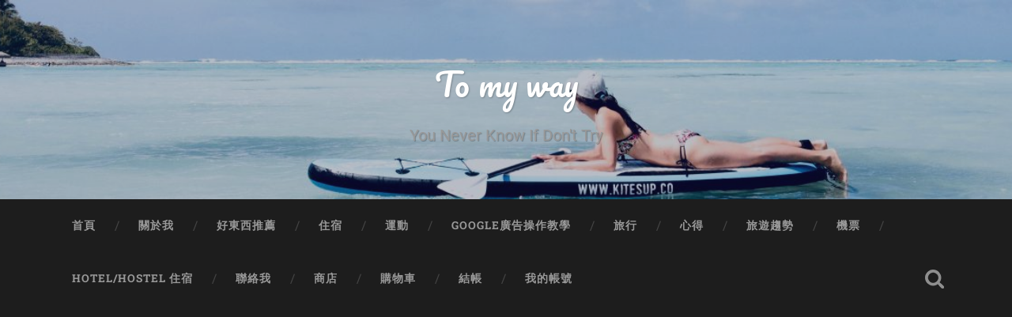

--- FILE ---
content_type: text/html; charset=UTF-8
request_url: https://twkelly.site/%E5%A5%BD%E6%9D%B1%E8%A5%BF%E6%8E%A8%E8%96%A6/%E7%99%BB%E6%A9%9F%E7%AE%B1%E6%8E%A8%E8%96%A6%E9%9B%99%E5%B1%A4%E5%A5%BD%E6%96%B9%E4%BE%BF%EF%BC%8C%E7%B2%BE%E5%93%81%E8%B3%AA%E6%84%9F-with-me-%E8%A1%8C%E6%9D%8E%E7%AE%B1%E5%A8%81%E7%88%BE%E6%96%AF/
body_size: 23838
content:
<!DOCTYPE html>

<html lang="zh-TW">

	<head>
		
		<meta charset="UTF-8">
		<meta name="viewport" content="width=device-width, initial-scale=1.0, maximum-scale=1.0, user-scalable=no" >
						 
		<meta name='robots' content='index, follow, max-image-preview:large, max-snippet:-1, max-video-preview:-1' />

	<!-- This site is optimized with the Yoast SEO plugin v25.3.1 - https://yoast.com/wordpress/plugins/seo/ -->
	<title>[登機箱推薦]雙層好方便，精品質感 With Me 行李箱威爾斯雙層款開箱-八大特點 - To my way</title>
	<link rel="canonical" href="https://twkelly.site/好東西推薦/登機箱推薦雙層好方便，精品質感-with-me-行李箱威爾斯/" />
	<meta property="og:locale" content="zh_TW" />
	<meta property="og:type" content="article" />
	<meta property="og:title" content="[登機箱推薦]雙層好方便，精品質感 With Me 行李箱威爾斯雙層款開箱-八大特點 - To my way" />
	<meta property="og:description" content="With Me 行李箱雙層好方便，精品質感｜威爾斯雙層款行李箱 /登機箱開箱 如... Continue Reading &rarr;" />
	<meta property="og:url" content="https://twkelly.site/好東西推薦/登機箱推薦雙層好方便，精品質感-with-me-行李箱威爾斯/" />
	<meta property="og:site_name" content="To my way" />
	<meta property="article:publisher" content="https://www.facebook.com/twkellysite/" />
	<meta property="article:author" content="https://www.facebook.com/twkellysite/" />
	<meta property="article:published_time" content="2023-10-25T08:28:10+00:00" />
	<meta property="article:modified_time" content="2023-10-30T10:32:12+00:00" />
	<meta property="og:image" content="https://twkelly.site/wp-content/uploads/2023/10/S__73081025_0.jpg" />
	<meta property="og:image:width" content="1773" />
	<meta property="og:image:height" content="2364" />
	<meta property="og:image:type" content="image/jpeg" />
	<meta name="author" content="Kelly" />
	<meta name="twitter:card" content="summary_large_image" />
	<meta name="twitter:label1" content="作者:" />
	<meta name="twitter:data1" content="Kelly" />
	<script type="application/ld+json" class="yoast-schema-graph">{"@context":"https://schema.org","@graph":[{"@type":"WebPage","@id":"https://twkelly.site/%e5%a5%bd%e6%9d%b1%e8%a5%bf%e6%8e%a8%e8%96%a6/%e7%99%bb%e6%a9%9f%e7%ae%b1%e6%8e%a8%e8%96%a6%e9%9b%99%e5%b1%a4%e5%a5%bd%e6%96%b9%e4%be%bf%ef%bc%8c%e7%b2%be%e5%93%81%e8%b3%aa%e6%84%9f-with-me-%e8%a1%8c%e6%9d%8e%e7%ae%b1%e5%a8%81%e7%88%be%e6%96%af/","url":"https://twkelly.site/%e5%a5%bd%e6%9d%b1%e8%a5%bf%e6%8e%a8%e8%96%a6/%e7%99%bb%e6%a9%9f%e7%ae%b1%e6%8e%a8%e8%96%a6%e9%9b%99%e5%b1%a4%e5%a5%bd%e6%96%b9%e4%be%bf%ef%bc%8c%e7%b2%be%e5%93%81%e8%b3%aa%e6%84%9f-with-me-%e8%a1%8c%e6%9d%8e%e7%ae%b1%e5%a8%81%e7%88%be%e6%96%af/","name":"[登機箱推薦]雙層好方便，精品質感 With Me 行李箱威爾斯雙層款開箱-八大特點 - To my way","isPartOf":{"@id":"https://twkelly.site/#website"},"primaryImageOfPage":{"@id":"https://twkelly.site/%e5%a5%bd%e6%9d%b1%e8%a5%bf%e6%8e%a8%e8%96%a6/%e7%99%bb%e6%a9%9f%e7%ae%b1%e6%8e%a8%e8%96%a6%e9%9b%99%e5%b1%a4%e5%a5%bd%e6%96%b9%e4%be%bf%ef%bc%8c%e7%b2%be%e5%93%81%e8%b3%aa%e6%84%9f-with-me-%e8%a1%8c%e6%9d%8e%e7%ae%b1%e5%a8%81%e7%88%be%e6%96%af/#primaryimage"},"image":{"@id":"https://twkelly.site/%e5%a5%bd%e6%9d%b1%e8%a5%bf%e6%8e%a8%e8%96%a6/%e7%99%bb%e6%a9%9f%e7%ae%b1%e6%8e%a8%e8%96%a6%e9%9b%99%e5%b1%a4%e5%a5%bd%e6%96%b9%e4%be%bf%ef%bc%8c%e7%b2%be%e5%93%81%e8%b3%aa%e6%84%9f-with-me-%e8%a1%8c%e6%9d%8e%e7%ae%b1%e5%a8%81%e7%88%be%e6%96%af/#primaryimage"},"thumbnailUrl":"https://twkelly.site/wp-content/uploads/2023/10/S__73081025_0.jpg","datePublished":"2023-10-25T08:28:10+00:00","dateModified":"2023-10-30T10:32:12+00:00","author":{"@id":"https://twkelly.site/#/schema/person/a234b7a059a9661a492eef6e9cab2287"},"breadcrumb":{"@id":"https://twkelly.site/%e5%a5%bd%e6%9d%b1%e8%a5%bf%e6%8e%a8%e8%96%a6/%e7%99%bb%e6%a9%9f%e7%ae%b1%e6%8e%a8%e8%96%a6%e9%9b%99%e5%b1%a4%e5%a5%bd%e6%96%b9%e4%be%bf%ef%bc%8c%e7%b2%be%e5%93%81%e8%b3%aa%e6%84%9f-with-me-%e8%a1%8c%e6%9d%8e%e7%ae%b1%e5%a8%81%e7%88%be%e6%96%af/#breadcrumb"},"inLanguage":"zh-TW","potentialAction":[{"@type":"ReadAction","target":["https://twkelly.site/%e5%a5%bd%e6%9d%b1%e8%a5%bf%e6%8e%a8%e8%96%a6/%e7%99%bb%e6%a9%9f%e7%ae%b1%e6%8e%a8%e8%96%a6%e9%9b%99%e5%b1%a4%e5%a5%bd%e6%96%b9%e4%be%bf%ef%bc%8c%e7%b2%be%e5%93%81%e8%b3%aa%e6%84%9f-with-me-%e8%a1%8c%e6%9d%8e%e7%ae%b1%e5%a8%81%e7%88%be%e6%96%af/"]}]},{"@type":"ImageObject","inLanguage":"zh-TW","@id":"https://twkelly.site/%e5%a5%bd%e6%9d%b1%e8%a5%bf%e6%8e%a8%e8%96%a6/%e7%99%bb%e6%a9%9f%e7%ae%b1%e6%8e%a8%e8%96%a6%e9%9b%99%e5%b1%a4%e5%a5%bd%e6%96%b9%e4%be%bf%ef%bc%8c%e7%b2%be%e5%93%81%e8%b3%aa%e6%84%9f-with-me-%e8%a1%8c%e6%9d%8e%e7%ae%b1%e5%a8%81%e7%88%be%e6%96%af/#primaryimage","url":"https://twkelly.site/wp-content/uploads/2023/10/S__73081025_0.jpg","contentUrl":"https://twkelly.site/wp-content/uploads/2023/10/S__73081025_0.jpg","width":1773,"height":2364},{"@type":"BreadcrumbList","@id":"https://twkelly.site/%e5%a5%bd%e6%9d%b1%e8%a5%bf%e6%8e%a8%e8%96%a6/%e7%99%bb%e6%a9%9f%e7%ae%b1%e6%8e%a8%e8%96%a6%e9%9b%99%e5%b1%a4%e5%a5%bd%e6%96%b9%e4%be%bf%ef%bc%8c%e7%b2%be%e5%93%81%e8%b3%aa%e6%84%9f-with-me-%e8%a1%8c%e6%9d%8e%e7%ae%b1%e5%a8%81%e7%88%be%e6%96%af/#breadcrumb","itemListElement":[{"@type":"ListItem","position":1,"name":"首頁","item":"https://twkelly.site/"},{"@type":"ListItem","position":2,"name":"[登機箱推薦]雙層好方便，精品質感 With Me 行李箱威爾斯雙層款開箱-八大特點"}]},{"@type":"WebSite","@id":"https://twkelly.site/#website","url":"https://twkelly.site/","name":"To my way","description":"You Never Know If Don&#039;t Try","potentialAction":[{"@type":"SearchAction","target":{"@type":"EntryPoint","urlTemplate":"https://twkelly.site/?s={search_term_string}"},"query-input":{"@type":"PropertyValueSpecification","valueRequired":true,"valueName":"search_term_string"}}],"inLanguage":"zh-TW"},{"@type":"Person","@id":"https://twkelly.site/#/schema/person/a234b7a059a9661a492eef6e9cab2287","name":"Kelly","image":{"@type":"ImageObject","inLanguage":"zh-TW","@id":"https://twkelly.site/#/schema/person/image/","url":"https://secure.gravatar.com/avatar/b4c9a289323b21a01c3e940f150eb9b8c542587f1abfd8f0e1cc1ffc5e475514?s=96&d=mm&r=g","contentUrl":"https://secure.gravatar.com/avatar/b4c9a289323b21a01c3e940f150eb9b8c542587f1abfd8f0e1cc1ffc5e475514?s=96&d=mm&r=g","caption":"Kelly"},"sameAs":["https://twkelly.site","https://www.facebook.com/twkellysite/"],"url":"https://twkelly.site/author/user/"}]}</script>
	<!-- / Yoast SEO plugin. -->


<link rel='dns-prefetch' href='//www.googletagmanager.com' />
<link rel='dns-prefetch' href='//stats.wp.com' />
<link rel='dns-prefetch' href='//pagead2.googlesyndication.com' />
<link rel="alternate" type="application/rss+xml" title="訂閱《To my way》&raquo; 資訊提供" href="https://twkelly.site/feed/" />
<link rel="alternate" type="application/rss+xml" title="訂閱《To my way》&raquo; 留言的資訊提供" href="https://twkelly.site/comments/feed/" />
<link rel="alternate" title="oEmbed (JSON)" type="application/json+oembed" href="https://twkelly.site/wp-json/oembed/1.0/embed?url=https%3A%2F%2Ftwkelly.site%2F%25e5%25a5%25bd%25e6%259d%25b1%25e8%25a5%25bf%25e6%258e%25a8%25e8%2596%25a6%2F%25e7%2599%25bb%25e6%25a9%259f%25e7%25ae%25b1%25e6%258e%25a8%25e8%2596%25a6%25e9%259b%2599%25e5%25b1%25a4%25e5%25a5%25bd%25e6%2596%25b9%25e4%25be%25bf%25ef%25bc%258c%25e7%25b2%25be%25e5%2593%2581%25e8%25b3%25aa%25e6%2584%259f-with-me-%25e8%25a1%258c%25e6%259d%258e%25e7%25ae%25b1%25e5%25a8%2581%25e7%2588%25be%25e6%2596%25af%2F" />
<link rel="alternate" title="oEmbed (XML)" type="text/xml+oembed" href="https://twkelly.site/wp-json/oembed/1.0/embed?url=https%3A%2F%2Ftwkelly.site%2F%25e5%25a5%25bd%25e6%259d%25b1%25e8%25a5%25bf%25e6%258e%25a8%25e8%2596%25a6%2F%25e7%2599%25bb%25e6%25a9%259f%25e7%25ae%25b1%25e6%258e%25a8%25e8%2596%25a6%25e9%259b%2599%25e5%25b1%25a4%25e5%25a5%25bd%25e6%2596%25b9%25e4%25be%25bf%25ef%25bc%258c%25e7%25b2%25be%25e5%2593%2581%25e8%25b3%25aa%25e6%2584%259f-with-me-%25e8%25a1%258c%25e6%259d%258e%25e7%25ae%25b1%25e5%25a8%2581%25e7%2588%25be%25e6%2596%25af%2F&#038;format=xml" />
<style id='wp-img-auto-sizes-contain-inline-css' type='text/css'>
img:is([sizes=auto i],[sizes^="auto," i]){contain-intrinsic-size:3000px 1500px}
/*# sourceURL=wp-img-auto-sizes-contain-inline-css */
</style>
<style id='wp-emoji-styles-inline-css' type='text/css'>

	img.wp-smiley, img.emoji {
		display: inline !important;
		border: none !important;
		box-shadow: none !important;
		height: 1em !important;
		width: 1em !important;
		margin: 0 0.07em !important;
		vertical-align: -0.1em !important;
		background: none !important;
		padding: 0 !important;
	}
/*# sourceURL=wp-emoji-styles-inline-css */
</style>
<style id='wp-block-library-inline-css' type='text/css'>
:root{--wp-block-synced-color:#7a00df;--wp-block-synced-color--rgb:122,0,223;--wp-bound-block-color:var(--wp-block-synced-color);--wp-editor-canvas-background:#ddd;--wp-admin-theme-color:#007cba;--wp-admin-theme-color--rgb:0,124,186;--wp-admin-theme-color-darker-10:#006ba1;--wp-admin-theme-color-darker-10--rgb:0,107,160.5;--wp-admin-theme-color-darker-20:#005a87;--wp-admin-theme-color-darker-20--rgb:0,90,135;--wp-admin-border-width-focus:2px}@media (min-resolution:192dpi){:root{--wp-admin-border-width-focus:1.5px}}.wp-element-button{cursor:pointer}:root .has-very-light-gray-background-color{background-color:#eee}:root .has-very-dark-gray-background-color{background-color:#313131}:root .has-very-light-gray-color{color:#eee}:root .has-very-dark-gray-color{color:#313131}:root .has-vivid-green-cyan-to-vivid-cyan-blue-gradient-background{background:linear-gradient(135deg,#00d084,#0693e3)}:root .has-purple-crush-gradient-background{background:linear-gradient(135deg,#34e2e4,#4721fb 50%,#ab1dfe)}:root .has-hazy-dawn-gradient-background{background:linear-gradient(135deg,#faaca8,#dad0ec)}:root .has-subdued-olive-gradient-background{background:linear-gradient(135deg,#fafae1,#67a671)}:root .has-atomic-cream-gradient-background{background:linear-gradient(135deg,#fdd79a,#004a59)}:root .has-nightshade-gradient-background{background:linear-gradient(135deg,#330968,#31cdcf)}:root .has-midnight-gradient-background{background:linear-gradient(135deg,#020381,#2874fc)}:root{--wp--preset--font-size--normal:16px;--wp--preset--font-size--huge:42px}.has-regular-font-size{font-size:1em}.has-larger-font-size{font-size:2.625em}.has-normal-font-size{font-size:var(--wp--preset--font-size--normal)}.has-huge-font-size{font-size:var(--wp--preset--font-size--huge)}.has-text-align-center{text-align:center}.has-text-align-left{text-align:left}.has-text-align-right{text-align:right}.has-fit-text{white-space:nowrap!important}#end-resizable-editor-section{display:none}.aligncenter{clear:both}.items-justified-left{justify-content:flex-start}.items-justified-center{justify-content:center}.items-justified-right{justify-content:flex-end}.items-justified-space-between{justify-content:space-between}.screen-reader-text{border:0;clip-path:inset(50%);height:1px;margin:-1px;overflow:hidden;padding:0;position:absolute;width:1px;word-wrap:normal!important}.screen-reader-text:focus{background-color:#ddd;clip-path:none;color:#444;display:block;font-size:1em;height:auto;left:5px;line-height:normal;padding:15px 23px 14px;text-decoration:none;top:5px;width:auto;z-index:100000}html :where(.has-border-color){border-style:solid}html :where([style*=border-top-color]){border-top-style:solid}html :where([style*=border-right-color]){border-right-style:solid}html :where([style*=border-bottom-color]){border-bottom-style:solid}html :where([style*=border-left-color]){border-left-style:solid}html :where([style*=border-width]){border-style:solid}html :where([style*=border-top-width]){border-top-style:solid}html :where([style*=border-right-width]){border-right-style:solid}html :where([style*=border-bottom-width]){border-bottom-style:solid}html :where([style*=border-left-width]){border-left-style:solid}html :where(img[class*=wp-image-]){height:auto;max-width:100%}:where(figure){margin:0 0 1em}html :where(.is-position-sticky){--wp-admin--admin-bar--position-offset:var(--wp-admin--admin-bar--height,0px)}@media screen and (max-width:600px){html :where(.is-position-sticky){--wp-admin--admin-bar--position-offset:0px}}
.has-text-align-justify{text-align:justify;}

/*# sourceURL=wp-block-library-inline-css */
</style><style id='wp-block-gallery-inline-css' type='text/css'>
.blocks-gallery-grid:not(.has-nested-images),.wp-block-gallery:not(.has-nested-images){display:flex;flex-wrap:wrap;list-style-type:none;margin:0;padding:0}.blocks-gallery-grid:not(.has-nested-images) .blocks-gallery-image,.blocks-gallery-grid:not(.has-nested-images) .blocks-gallery-item,.wp-block-gallery:not(.has-nested-images) .blocks-gallery-image,.wp-block-gallery:not(.has-nested-images) .blocks-gallery-item{display:flex;flex-direction:column;flex-grow:1;justify-content:center;margin:0 1em 1em 0;position:relative;width:calc(50% - 1em)}.blocks-gallery-grid:not(.has-nested-images) .blocks-gallery-image:nth-of-type(2n),.blocks-gallery-grid:not(.has-nested-images) .blocks-gallery-item:nth-of-type(2n),.wp-block-gallery:not(.has-nested-images) .blocks-gallery-image:nth-of-type(2n),.wp-block-gallery:not(.has-nested-images) .blocks-gallery-item:nth-of-type(2n){margin-right:0}.blocks-gallery-grid:not(.has-nested-images) .blocks-gallery-image figure,.blocks-gallery-grid:not(.has-nested-images) .blocks-gallery-item figure,.wp-block-gallery:not(.has-nested-images) .blocks-gallery-image figure,.wp-block-gallery:not(.has-nested-images) .blocks-gallery-item figure{align-items:flex-end;display:flex;height:100%;justify-content:flex-start;margin:0}.blocks-gallery-grid:not(.has-nested-images) .blocks-gallery-image img,.blocks-gallery-grid:not(.has-nested-images) .blocks-gallery-item img,.wp-block-gallery:not(.has-nested-images) .blocks-gallery-image img,.wp-block-gallery:not(.has-nested-images) .blocks-gallery-item img{display:block;height:auto;max-width:100%;width:auto}.blocks-gallery-grid:not(.has-nested-images) .blocks-gallery-image figcaption,.blocks-gallery-grid:not(.has-nested-images) .blocks-gallery-item figcaption,.wp-block-gallery:not(.has-nested-images) .blocks-gallery-image figcaption,.wp-block-gallery:not(.has-nested-images) .blocks-gallery-item figcaption{background:linear-gradient(0deg,#000000b3,#0000004d 70%,#0000);bottom:0;box-sizing:border-box;color:#fff;font-size:.8em;margin:0;max-height:100%;overflow:auto;padding:3em .77em .7em;position:absolute;text-align:center;width:100%;z-index:2}.blocks-gallery-grid:not(.has-nested-images) .blocks-gallery-image figcaption img,.blocks-gallery-grid:not(.has-nested-images) .blocks-gallery-item figcaption img,.wp-block-gallery:not(.has-nested-images) .blocks-gallery-image figcaption img,.wp-block-gallery:not(.has-nested-images) .blocks-gallery-item figcaption img{display:inline}.blocks-gallery-grid:not(.has-nested-images) figcaption,.wp-block-gallery:not(.has-nested-images) figcaption{flex-grow:1}.blocks-gallery-grid:not(.has-nested-images).is-cropped .blocks-gallery-image a,.blocks-gallery-grid:not(.has-nested-images).is-cropped .blocks-gallery-image img,.blocks-gallery-grid:not(.has-nested-images).is-cropped .blocks-gallery-item a,.blocks-gallery-grid:not(.has-nested-images).is-cropped .blocks-gallery-item img,.wp-block-gallery:not(.has-nested-images).is-cropped .blocks-gallery-image a,.wp-block-gallery:not(.has-nested-images).is-cropped .blocks-gallery-image img,.wp-block-gallery:not(.has-nested-images).is-cropped .blocks-gallery-item a,.wp-block-gallery:not(.has-nested-images).is-cropped .blocks-gallery-item img{flex:1;height:100%;object-fit:cover;width:100%}.blocks-gallery-grid:not(.has-nested-images).columns-1 .blocks-gallery-image,.blocks-gallery-grid:not(.has-nested-images).columns-1 .blocks-gallery-item,.wp-block-gallery:not(.has-nested-images).columns-1 .blocks-gallery-image,.wp-block-gallery:not(.has-nested-images).columns-1 .blocks-gallery-item{margin-right:0;width:100%}@media (min-width:600px){.blocks-gallery-grid:not(.has-nested-images).columns-3 .blocks-gallery-image,.blocks-gallery-grid:not(.has-nested-images).columns-3 .blocks-gallery-item,.wp-block-gallery:not(.has-nested-images).columns-3 .blocks-gallery-image,.wp-block-gallery:not(.has-nested-images).columns-3 .blocks-gallery-item{margin-right:1em;width:calc(33.33333% - .66667em)}.blocks-gallery-grid:not(.has-nested-images).columns-4 .blocks-gallery-image,.blocks-gallery-grid:not(.has-nested-images).columns-4 .blocks-gallery-item,.wp-block-gallery:not(.has-nested-images).columns-4 .blocks-gallery-image,.wp-block-gallery:not(.has-nested-images).columns-4 .blocks-gallery-item{margin-right:1em;width:calc(25% - .75em)}.blocks-gallery-grid:not(.has-nested-images).columns-5 .blocks-gallery-image,.blocks-gallery-grid:not(.has-nested-images).columns-5 .blocks-gallery-item,.wp-block-gallery:not(.has-nested-images).columns-5 .blocks-gallery-image,.wp-block-gallery:not(.has-nested-images).columns-5 .blocks-gallery-item{margin-right:1em;width:calc(20% - .8em)}.blocks-gallery-grid:not(.has-nested-images).columns-6 .blocks-gallery-image,.blocks-gallery-grid:not(.has-nested-images).columns-6 .blocks-gallery-item,.wp-block-gallery:not(.has-nested-images).columns-6 .blocks-gallery-image,.wp-block-gallery:not(.has-nested-images).columns-6 .blocks-gallery-item{margin-right:1em;width:calc(16.66667% - .83333em)}.blocks-gallery-grid:not(.has-nested-images).columns-7 .blocks-gallery-image,.blocks-gallery-grid:not(.has-nested-images).columns-7 .blocks-gallery-item,.wp-block-gallery:not(.has-nested-images).columns-7 .blocks-gallery-image,.wp-block-gallery:not(.has-nested-images).columns-7 .blocks-gallery-item{margin-right:1em;width:calc(14.28571% - .85714em)}.blocks-gallery-grid:not(.has-nested-images).columns-8 .blocks-gallery-image,.blocks-gallery-grid:not(.has-nested-images).columns-8 .blocks-gallery-item,.wp-block-gallery:not(.has-nested-images).columns-8 .blocks-gallery-image,.wp-block-gallery:not(.has-nested-images).columns-8 .blocks-gallery-item{margin-right:1em;width:calc(12.5% - .875em)}.blocks-gallery-grid:not(.has-nested-images).columns-1 .blocks-gallery-image:nth-of-type(1n),.blocks-gallery-grid:not(.has-nested-images).columns-1 .blocks-gallery-item:nth-of-type(1n),.blocks-gallery-grid:not(.has-nested-images).columns-2 .blocks-gallery-image:nth-of-type(2n),.blocks-gallery-grid:not(.has-nested-images).columns-2 .blocks-gallery-item:nth-of-type(2n),.blocks-gallery-grid:not(.has-nested-images).columns-3 .blocks-gallery-image:nth-of-type(3n),.blocks-gallery-grid:not(.has-nested-images).columns-3 .blocks-gallery-item:nth-of-type(3n),.blocks-gallery-grid:not(.has-nested-images).columns-4 .blocks-gallery-image:nth-of-type(4n),.blocks-gallery-grid:not(.has-nested-images).columns-4 .blocks-gallery-item:nth-of-type(4n),.blocks-gallery-grid:not(.has-nested-images).columns-5 .blocks-gallery-image:nth-of-type(5n),.blocks-gallery-grid:not(.has-nested-images).columns-5 .blocks-gallery-item:nth-of-type(5n),.blocks-gallery-grid:not(.has-nested-images).columns-6 .blocks-gallery-image:nth-of-type(6n),.blocks-gallery-grid:not(.has-nested-images).columns-6 .blocks-gallery-item:nth-of-type(6n),.blocks-gallery-grid:not(.has-nested-images).columns-7 .blocks-gallery-image:nth-of-type(7n),.blocks-gallery-grid:not(.has-nested-images).columns-7 .blocks-gallery-item:nth-of-type(7n),.blocks-gallery-grid:not(.has-nested-images).columns-8 .blocks-gallery-image:nth-of-type(8n),.blocks-gallery-grid:not(.has-nested-images).columns-8 .blocks-gallery-item:nth-of-type(8n),.wp-block-gallery:not(.has-nested-images).columns-1 .blocks-gallery-image:nth-of-type(1n),.wp-block-gallery:not(.has-nested-images).columns-1 .blocks-gallery-item:nth-of-type(1n),.wp-block-gallery:not(.has-nested-images).columns-2 .blocks-gallery-image:nth-of-type(2n),.wp-block-gallery:not(.has-nested-images).columns-2 .blocks-gallery-item:nth-of-type(2n),.wp-block-gallery:not(.has-nested-images).columns-3 .blocks-gallery-image:nth-of-type(3n),.wp-block-gallery:not(.has-nested-images).columns-3 .blocks-gallery-item:nth-of-type(3n),.wp-block-gallery:not(.has-nested-images).columns-4 .blocks-gallery-image:nth-of-type(4n),.wp-block-gallery:not(.has-nested-images).columns-4 .blocks-gallery-item:nth-of-type(4n),.wp-block-gallery:not(.has-nested-images).columns-5 .blocks-gallery-image:nth-of-type(5n),.wp-block-gallery:not(.has-nested-images).columns-5 .blocks-gallery-item:nth-of-type(5n),.wp-block-gallery:not(.has-nested-images).columns-6 .blocks-gallery-image:nth-of-type(6n),.wp-block-gallery:not(.has-nested-images).columns-6 .blocks-gallery-item:nth-of-type(6n),.wp-block-gallery:not(.has-nested-images).columns-7 .blocks-gallery-image:nth-of-type(7n),.wp-block-gallery:not(.has-nested-images).columns-7 .blocks-gallery-item:nth-of-type(7n),.wp-block-gallery:not(.has-nested-images).columns-8 .blocks-gallery-image:nth-of-type(8n),.wp-block-gallery:not(.has-nested-images).columns-8 .blocks-gallery-item:nth-of-type(8n){margin-right:0}}.blocks-gallery-grid:not(.has-nested-images) .blocks-gallery-image:last-child,.blocks-gallery-grid:not(.has-nested-images) .blocks-gallery-item:last-child,.wp-block-gallery:not(.has-nested-images) .blocks-gallery-image:last-child,.wp-block-gallery:not(.has-nested-images) .blocks-gallery-item:last-child{margin-right:0}.blocks-gallery-grid:not(.has-nested-images).alignleft,.blocks-gallery-grid:not(.has-nested-images).alignright,.wp-block-gallery:not(.has-nested-images).alignleft,.wp-block-gallery:not(.has-nested-images).alignright{max-width:420px;width:100%}.blocks-gallery-grid:not(.has-nested-images).aligncenter .blocks-gallery-item figure,.wp-block-gallery:not(.has-nested-images).aligncenter .blocks-gallery-item figure{justify-content:center}.wp-block-gallery:not(.is-cropped) .blocks-gallery-item{align-self:flex-start}figure.wp-block-gallery.has-nested-images{align-items:normal}.wp-block-gallery.has-nested-images figure.wp-block-image:not(#individual-image){margin:0;width:calc(50% - var(--wp--style--unstable-gallery-gap, 16px)/2)}.wp-block-gallery.has-nested-images figure.wp-block-image{box-sizing:border-box;display:flex;flex-direction:column;flex-grow:1;justify-content:center;max-width:100%;position:relative}.wp-block-gallery.has-nested-images figure.wp-block-image>a,.wp-block-gallery.has-nested-images figure.wp-block-image>div{flex-direction:column;flex-grow:1;margin:0}.wp-block-gallery.has-nested-images figure.wp-block-image img{display:block;height:auto;max-width:100%!important;width:auto}.wp-block-gallery.has-nested-images figure.wp-block-image figcaption,.wp-block-gallery.has-nested-images figure.wp-block-image:has(figcaption):before{bottom:0;left:0;max-height:100%;position:absolute;right:0}.wp-block-gallery.has-nested-images figure.wp-block-image:has(figcaption):before{backdrop-filter:blur(3px);content:"";height:100%;-webkit-mask-image:linear-gradient(0deg,#000 20%,#0000);mask-image:linear-gradient(0deg,#000 20%,#0000);max-height:40%;pointer-events:none}.wp-block-gallery.has-nested-images figure.wp-block-image figcaption{box-sizing:border-box;color:#fff;font-size:13px;margin:0;overflow:auto;padding:1em;text-align:center;text-shadow:0 0 1.5px #000}.wp-block-gallery.has-nested-images figure.wp-block-image figcaption::-webkit-scrollbar{height:12px;width:12px}.wp-block-gallery.has-nested-images figure.wp-block-image figcaption::-webkit-scrollbar-track{background-color:initial}.wp-block-gallery.has-nested-images figure.wp-block-image figcaption::-webkit-scrollbar-thumb{background-clip:padding-box;background-color:initial;border:3px solid #0000;border-radius:8px}.wp-block-gallery.has-nested-images figure.wp-block-image figcaption:focus-within::-webkit-scrollbar-thumb,.wp-block-gallery.has-nested-images figure.wp-block-image figcaption:focus::-webkit-scrollbar-thumb,.wp-block-gallery.has-nested-images figure.wp-block-image figcaption:hover::-webkit-scrollbar-thumb{background-color:#fffc}.wp-block-gallery.has-nested-images figure.wp-block-image figcaption{scrollbar-color:#0000 #0000;scrollbar-gutter:stable both-edges;scrollbar-width:thin}.wp-block-gallery.has-nested-images figure.wp-block-image figcaption:focus,.wp-block-gallery.has-nested-images figure.wp-block-image figcaption:focus-within,.wp-block-gallery.has-nested-images figure.wp-block-image figcaption:hover{scrollbar-color:#fffc #0000}.wp-block-gallery.has-nested-images figure.wp-block-image figcaption{will-change:transform}@media (hover:none){.wp-block-gallery.has-nested-images figure.wp-block-image figcaption{scrollbar-color:#fffc #0000}}.wp-block-gallery.has-nested-images figure.wp-block-image figcaption{background:linear-gradient(0deg,#0006,#0000)}.wp-block-gallery.has-nested-images figure.wp-block-image figcaption img{display:inline}.wp-block-gallery.has-nested-images figure.wp-block-image figcaption a{color:inherit}.wp-block-gallery.has-nested-images figure.wp-block-image.has-custom-border img{box-sizing:border-box}.wp-block-gallery.has-nested-images figure.wp-block-image.has-custom-border>a,.wp-block-gallery.has-nested-images figure.wp-block-image.has-custom-border>div,.wp-block-gallery.has-nested-images figure.wp-block-image.is-style-rounded>a,.wp-block-gallery.has-nested-images figure.wp-block-image.is-style-rounded>div{flex:1 1 auto}.wp-block-gallery.has-nested-images figure.wp-block-image.has-custom-border figcaption,.wp-block-gallery.has-nested-images figure.wp-block-image.is-style-rounded figcaption{background:none;color:inherit;flex:initial;margin:0;padding:10px 10px 9px;position:relative;text-shadow:none}.wp-block-gallery.has-nested-images figure.wp-block-image.has-custom-border:before,.wp-block-gallery.has-nested-images figure.wp-block-image.is-style-rounded:before{content:none}.wp-block-gallery.has-nested-images figcaption{flex-basis:100%;flex-grow:1;text-align:center}.wp-block-gallery.has-nested-images:not(.is-cropped) figure.wp-block-image:not(#individual-image){margin-bottom:auto;margin-top:0}.wp-block-gallery.has-nested-images.is-cropped figure.wp-block-image:not(#individual-image){align-self:inherit}.wp-block-gallery.has-nested-images.is-cropped figure.wp-block-image:not(#individual-image)>a,.wp-block-gallery.has-nested-images.is-cropped figure.wp-block-image:not(#individual-image)>div:not(.components-drop-zone){display:flex}.wp-block-gallery.has-nested-images.is-cropped figure.wp-block-image:not(#individual-image) a,.wp-block-gallery.has-nested-images.is-cropped figure.wp-block-image:not(#individual-image) img{flex:1 0 0%;height:100%;object-fit:cover;width:100%}.wp-block-gallery.has-nested-images.columns-1 figure.wp-block-image:not(#individual-image){width:100%}@media (min-width:600px){.wp-block-gallery.has-nested-images.columns-3 figure.wp-block-image:not(#individual-image){width:calc(33.33333% - var(--wp--style--unstable-gallery-gap, 16px)*.66667)}.wp-block-gallery.has-nested-images.columns-4 figure.wp-block-image:not(#individual-image){width:calc(25% - var(--wp--style--unstable-gallery-gap, 16px)*.75)}.wp-block-gallery.has-nested-images.columns-5 figure.wp-block-image:not(#individual-image){width:calc(20% - var(--wp--style--unstable-gallery-gap, 16px)*.8)}.wp-block-gallery.has-nested-images.columns-6 figure.wp-block-image:not(#individual-image){width:calc(16.66667% - var(--wp--style--unstable-gallery-gap, 16px)*.83333)}.wp-block-gallery.has-nested-images.columns-7 figure.wp-block-image:not(#individual-image){width:calc(14.28571% - var(--wp--style--unstable-gallery-gap, 16px)*.85714)}.wp-block-gallery.has-nested-images.columns-8 figure.wp-block-image:not(#individual-image){width:calc(12.5% - var(--wp--style--unstable-gallery-gap, 16px)*.875)}.wp-block-gallery.has-nested-images.columns-default figure.wp-block-image:not(#individual-image){width:calc(33.33% - var(--wp--style--unstable-gallery-gap, 16px)*.66667)}.wp-block-gallery.has-nested-images.columns-default figure.wp-block-image:not(#individual-image):first-child:nth-last-child(2),.wp-block-gallery.has-nested-images.columns-default figure.wp-block-image:not(#individual-image):first-child:nth-last-child(2)~figure.wp-block-image:not(#individual-image){width:calc(50% - var(--wp--style--unstable-gallery-gap, 16px)*.5)}.wp-block-gallery.has-nested-images.columns-default figure.wp-block-image:not(#individual-image):first-child:last-child{width:100%}}.wp-block-gallery.has-nested-images.alignleft,.wp-block-gallery.has-nested-images.alignright{max-width:420px;width:100%}.wp-block-gallery.has-nested-images.aligncenter{justify-content:center}
/*# sourceURL=https://twkelly.site/wp-includes/blocks/gallery/style.min.css */
</style>
<style id='wp-block-image-inline-css' type='text/css'>
.wp-block-image>a,.wp-block-image>figure>a{display:inline-block}.wp-block-image img{box-sizing:border-box;height:auto;max-width:100%;vertical-align:bottom}@media not (prefers-reduced-motion){.wp-block-image img.hide{visibility:hidden}.wp-block-image img.show{animation:show-content-image .4s}}.wp-block-image[style*=border-radius] img,.wp-block-image[style*=border-radius]>a{border-radius:inherit}.wp-block-image.has-custom-border img{box-sizing:border-box}.wp-block-image.aligncenter{text-align:center}.wp-block-image.alignfull>a,.wp-block-image.alignwide>a{width:100%}.wp-block-image.alignfull img,.wp-block-image.alignwide img{height:auto;width:100%}.wp-block-image .aligncenter,.wp-block-image .alignleft,.wp-block-image .alignright,.wp-block-image.aligncenter,.wp-block-image.alignleft,.wp-block-image.alignright{display:table}.wp-block-image .aligncenter>figcaption,.wp-block-image .alignleft>figcaption,.wp-block-image .alignright>figcaption,.wp-block-image.aligncenter>figcaption,.wp-block-image.alignleft>figcaption,.wp-block-image.alignright>figcaption{caption-side:bottom;display:table-caption}.wp-block-image .alignleft{float:left;margin:.5em 1em .5em 0}.wp-block-image .alignright{float:right;margin:.5em 0 .5em 1em}.wp-block-image .aligncenter{margin-left:auto;margin-right:auto}.wp-block-image :where(figcaption){margin-bottom:1em;margin-top:.5em}.wp-block-image.is-style-circle-mask img{border-radius:9999px}@supports ((-webkit-mask-image:none) or (mask-image:none)) or (-webkit-mask-image:none){.wp-block-image.is-style-circle-mask img{border-radius:0;-webkit-mask-image:url('data:image/svg+xml;utf8,<svg viewBox="0 0 100 100" xmlns="http://www.w3.org/2000/svg"><circle cx="50" cy="50" r="50"/></svg>');mask-image:url('data:image/svg+xml;utf8,<svg viewBox="0 0 100 100" xmlns="http://www.w3.org/2000/svg"><circle cx="50" cy="50" r="50"/></svg>');mask-mode:alpha;-webkit-mask-position:center;mask-position:center;-webkit-mask-repeat:no-repeat;mask-repeat:no-repeat;-webkit-mask-size:contain;mask-size:contain}}:root :where(.wp-block-image.is-style-rounded img,.wp-block-image .is-style-rounded img){border-radius:9999px}.wp-block-image figure{margin:0}.wp-lightbox-container{display:flex;flex-direction:column;position:relative}.wp-lightbox-container img{cursor:zoom-in}.wp-lightbox-container img:hover+button{opacity:1}.wp-lightbox-container button{align-items:center;backdrop-filter:blur(16px) saturate(180%);background-color:#5a5a5a40;border:none;border-radius:4px;cursor:zoom-in;display:flex;height:20px;justify-content:center;opacity:0;padding:0;position:absolute;right:16px;text-align:center;top:16px;width:20px;z-index:100}@media not (prefers-reduced-motion){.wp-lightbox-container button{transition:opacity .2s ease}}.wp-lightbox-container button:focus-visible{outline:3px auto #5a5a5a40;outline:3px auto -webkit-focus-ring-color;outline-offset:3px}.wp-lightbox-container button:hover{cursor:pointer;opacity:1}.wp-lightbox-container button:focus{opacity:1}.wp-lightbox-container button:focus,.wp-lightbox-container button:hover,.wp-lightbox-container button:not(:hover):not(:active):not(.has-background){background-color:#5a5a5a40;border:none}.wp-lightbox-overlay{box-sizing:border-box;cursor:zoom-out;height:100vh;left:0;overflow:hidden;position:fixed;top:0;visibility:hidden;width:100%;z-index:100000}.wp-lightbox-overlay .close-button{align-items:center;cursor:pointer;display:flex;justify-content:center;min-height:40px;min-width:40px;padding:0;position:absolute;right:calc(env(safe-area-inset-right) + 16px);top:calc(env(safe-area-inset-top) + 16px);z-index:5000000}.wp-lightbox-overlay .close-button:focus,.wp-lightbox-overlay .close-button:hover,.wp-lightbox-overlay .close-button:not(:hover):not(:active):not(.has-background){background:none;border:none}.wp-lightbox-overlay .lightbox-image-container{height:var(--wp--lightbox-container-height);left:50%;overflow:hidden;position:absolute;top:50%;transform:translate(-50%,-50%);transform-origin:top left;width:var(--wp--lightbox-container-width);z-index:9999999999}.wp-lightbox-overlay .wp-block-image{align-items:center;box-sizing:border-box;display:flex;height:100%;justify-content:center;margin:0;position:relative;transform-origin:0 0;width:100%;z-index:3000000}.wp-lightbox-overlay .wp-block-image img{height:var(--wp--lightbox-image-height);min-height:var(--wp--lightbox-image-height);min-width:var(--wp--lightbox-image-width);width:var(--wp--lightbox-image-width)}.wp-lightbox-overlay .wp-block-image figcaption{display:none}.wp-lightbox-overlay button{background:none;border:none}.wp-lightbox-overlay .scrim{background-color:#fff;height:100%;opacity:.9;position:absolute;width:100%;z-index:2000000}.wp-lightbox-overlay.active{visibility:visible}@media not (prefers-reduced-motion){.wp-lightbox-overlay.active{animation:turn-on-visibility .25s both}.wp-lightbox-overlay.active img{animation:turn-on-visibility .35s both}.wp-lightbox-overlay.show-closing-animation:not(.active){animation:turn-off-visibility .35s both}.wp-lightbox-overlay.show-closing-animation:not(.active) img{animation:turn-off-visibility .25s both}.wp-lightbox-overlay.zoom.active{animation:none;opacity:1;visibility:visible}.wp-lightbox-overlay.zoom.active .lightbox-image-container{animation:lightbox-zoom-in .4s}.wp-lightbox-overlay.zoom.active .lightbox-image-container img{animation:none}.wp-lightbox-overlay.zoom.active .scrim{animation:turn-on-visibility .4s forwards}.wp-lightbox-overlay.zoom.show-closing-animation:not(.active){animation:none}.wp-lightbox-overlay.zoom.show-closing-animation:not(.active) .lightbox-image-container{animation:lightbox-zoom-out .4s}.wp-lightbox-overlay.zoom.show-closing-animation:not(.active) .lightbox-image-container img{animation:none}.wp-lightbox-overlay.zoom.show-closing-animation:not(.active) .scrim{animation:turn-off-visibility .4s forwards}}@keyframes show-content-image{0%{visibility:hidden}99%{visibility:hidden}to{visibility:visible}}@keyframes turn-on-visibility{0%{opacity:0}to{opacity:1}}@keyframes turn-off-visibility{0%{opacity:1;visibility:visible}99%{opacity:0;visibility:visible}to{opacity:0;visibility:hidden}}@keyframes lightbox-zoom-in{0%{transform:translate(calc((-100vw + var(--wp--lightbox-scrollbar-width))/2 + var(--wp--lightbox-initial-left-position)),calc(-50vh + var(--wp--lightbox-initial-top-position))) scale(var(--wp--lightbox-scale))}to{transform:translate(-50%,-50%) scale(1)}}@keyframes lightbox-zoom-out{0%{transform:translate(-50%,-50%) scale(1);visibility:visible}99%{visibility:visible}to{transform:translate(calc((-100vw + var(--wp--lightbox-scrollbar-width))/2 + var(--wp--lightbox-initial-left-position)),calc(-50vh + var(--wp--lightbox-initial-top-position))) scale(var(--wp--lightbox-scale));visibility:hidden}}
/*# sourceURL=https://twkelly.site/wp-includes/blocks/image/style.min.css */
</style>
<style id='wp-block-embed-inline-css' type='text/css'>
.wp-block-embed.alignleft,.wp-block-embed.alignright,.wp-block[data-align=left]>[data-type="core/embed"],.wp-block[data-align=right]>[data-type="core/embed"]{max-width:360px;width:100%}.wp-block-embed.alignleft .wp-block-embed__wrapper,.wp-block-embed.alignright .wp-block-embed__wrapper,.wp-block[data-align=left]>[data-type="core/embed"] .wp-block-embed__wrapper,.wp-block[data-align=right]>[data-type="core/embed"] .wp-block-embed__wrapper{min-width:280px}.wp-block-cover .wp-block-embed{min-height:240px;min-width:320px}.wp-block-embed{overflow-wrap:break-word}.wp-block-embed :where(figcaption){margin-bottom:1em;margin-top:.5em}.wp-block-embed iframe{max-width:100%}.wp-block-embed__wrapper{position:relative}.wp-embed-responsive .wp-has-aspect-ratio .wp-block-embed__wrapper:before{content:"";display:block;padding-top:50%}.wp-embed-responsive .wp-has-aspect-ratio iframe{bottom:0;height:100%;left:0;position:absolute;right:0;top:0;width:100%}.wp-embed-responsive .wp-embed-aspect-21-9 .wp-block-embed__wrapper:before{padding-top:42.85%}.wp-embed-responsive .wp-embed-aspect-18-9 .wp-block-embed__wrapper:before{padding-top:50%}.wp-embed-responsive .wp-embed-aspect-16-9 .wp-block-embed__wrapper:before{padding-top:56.25%}.wp-embed-responsive .wp-embed-aspect-4-3 .wp-block-embed__wrapper:before{padding-top:75%}.wp-embed-responsive .wp-embed-aspect-1-1 .wp-block-embed__wrapper:before{padding-top:100%}.wp-embed-responsive .wp-embed-aspect-9-16 .wp-block-embed__wrapper:before{padding-top:177.77%}.wp-embed-responsive .wp-embed-aspect-1-2 .wp-block-embed__wrapper:before{padding-top:200%}
/*# sourceURL=https://twkelly.site/wp-includes/blocks/embed/style.min.css */
</style>
<style id='global-styles-inline-css' type='text/css'>
:root{--wp--preset--aspect-ratio--square: 1;--wp--preset--aspect-ratio--4-3: 4/3;--wp--preset--aspect-ratio--3-4: 3/4;--wp--preset--aspect-ratio--3-2: 3/2;--wp--preset--aspect-ratio--2-3: 2/3;--wp--preset--aspect-ratio--16-9: 16/9;--wp--preset--aspect-ratio--9-16: 9/16;--wp--preset--color--black: #222;--wp--preset--color--cyan-bluish-gray: #abb8c3;--wp--preset--color--white: #fff;--wp--preset--color--pale-pink: #f78da7;--wp--preset--color--vivid-red: #cf2e2e;--wp--preset--color--luminous-vivid-orange: #ff6900;--wp--preset--color--luminous-vivid-amber: #fcb900;--wp--preset--color--light-green-cyan: #7bdcb5;--wp--preset--color--vivid-green-cyan: #00d084;--wp--preset--color--pale-cyan-blue: #8ed1fc;--wp--preset--color--vivid-cyan-blue: #0693e3;--wp--preset--color--vivid-purple: #9b51e0;--wp--preset--color--accent: #13C4A5;--wp--preset--color--dark-gray: #444;--wp--preset--color--medium-gray: #666;--wp--preset--color--light-gray: #888;--wp--preset--gradient--vivid-cyan-blue-to-vivid-purple: linear-gradient(135deg,rgb(6,147,227) 0%,rgb(155,81,224) 100%);--wp--preset--gradient--light-green-cyan-to-vivid-green-cyan: linear-gradient(135deg,rgb(122,220,180) 0%,rgb(0,208,130) 100%);--wp--preset--gradient--luminous-vivid-amber-to-luminous-vivid-orange: linear-gradient(135deg,rgb(252,185,0) 0%,rgb(255,105,0) 100%);--wp--preset--gradient--luminous-vivid-orange-to-vivid-red: linear-gradient(135deg,rgb(255,105,0) 0%,rgb(207,46,46) 100%);--wp--preset--gradient--very-light-gray-to-cyan-bluish-gray: linear-gradient(135deg,rgb(238,238,238) 0%,rgb(169,184,195) 100%);--wp--preset--gradient--cool-to-warm-spectrum: linear-gradient(135deg,rgb(74,234,220) 0%,rgb(151,120,209) 20%,rgb(207,42,186) 40%,rgb(238,44,130) 60%,rgb(251,105,98) 80%,rgb(254,248,76) 100%);--wp--preset--gradient--blush-light-purple: linear-gradient(135deg,rgb(255,206,236) 0%,rgb(152,150,240) 100%);--wp--preset--gradient--blush-bordeaux: linear-gradient(135deg,rgb(254,205,165) 0%,rgb(254,45,45) 50%,rgb(107,0,62) 100%);--wp--preset--gradient--luminous-dusk: linear-gradient(135deg,rgb(255,203,112) 0%,rgb(199,81,192) 50%,rgb(65,88,208) 100%);--wp--preset--gradient--pale-ocean: linear-gradient(135deg,rgb(255,245,203) 0%,rgb(182,227,212) 50%,rgb(51,167,181) 100%);--wp--preset--gradient--electric-grass: linear-gradient(135deg,rgb(202,248,128) 0%,rgb(113,206,126) 100%);--wp--preset--gradient--midnight: linear-gradient(135deg,rgb(2,3,129) 0%,rgb(40,116,252) 100%);--wp--preset--font-size--small: 16px;--wp--preset--font-size--medium: 20px;--wp--preset--font-size--large: 24px;--wp--preset--font-size--x-large: 42px;--wp--preset--font-size--regular: 18px;--wp--preset--font-size--larger: 32px;--wp--preset--spacing--20: 0.44rem;--wp--preset--spacing--30: 0.67rem;--wp--preset--spacing--40: 1rem;--wp--preset--spacing--50: 1.5rem;--wp--preset--spacing--60: 2.25rem;--wp--preset--spacing--70: 3.38rem;--wp--preset--spacing--80: 5.06rem;--wp--preset--shadow--natural: 6px 6px 9px rgba(0, 0, 0, 0.2);--wp--preset--shadow--deep: 12px 12px 50px rgba(0, 0, 0, 0.4);--wp--preset--shadow--sharp: 6px 6px 0px rgba(0, 0, 0, 0.2);--wp--preset--shadow--outlined: 6px 6px 0px -3px rgb(255, 255, 255), 6px 6px rgb(0, 0, 0);--wp--preset--shadow--crisp: 6px 6px 0px rgb(0, 0, 0);}:where(.is-layout-flex){gap: 0.5em;}:where(.is-layout-grid){gap: 0.5em;}body .is-layout-flex{display: flex;}.is-layout-flex{flex-wrap: wrap;align-items: center;}.is-layout-flex > :is(*, div){margin: 0;}body .is-layout-grid{display: grid;}.is-layout-grid > :is(*, div){margin: 0;}:where(.wp-block-columns.is-layout-flex){gap: 2em;}:where(.wp-block-columns.is-layout-grid){gap: 2em;}:where(.wp-block-post-template.is-layout-flex){gap: 1.25em;}:where(.wp-block-post-template.is-layout-grid){gap: 1.25em;}.has-black-color{color: var(--wp--preset--color--black) !important;}.has-cyan-bluish-gray-color{color: var(--wp--preset--color--cyan-bluish-gray) !important;}.has-white-color{color: var(--wp--preset--color--white) !important;}.has-pale-pink-color{color: var(--wp--preset--color--pale-pink) !important;}.has-vivid-red-color{color: var(--wp--preset--color--vivid-red) !important;}.has-luminous-vivid-orange-color{color: var(--wp--preset--color--luminous-vivid-orange) !important;}.has-luminous-vivid-amber-color{color: var(--wp--preset--color--luminous-vivid-amber) !important;}.has-light-green-cyan-color{color: var(--wp--preset--color--light-green-cyan) !important;}.has-vivid-green-cyan-color{color: var(--wp--preset--color--vivid-green-cyan) !important;}.has-pale-cyan-blue-color{color: var(--wp--preset--color--pale-cyan-blue) !important;}.has-vivid-cyan-blue-color{color: var(--wp--preset--color--vivid-cyan-blue) !important;}.has-vivid-purple-color{color: var(--wp--preset--color--vivid-purple) !important;}.has-black-background-color{background-color: var(--wp--preset--color--black) !important;}.has-cyan-bluish-gray-background-color{background-color: var(--wp--preset--color--cyan-bluish-gray) !important;}.has-white-background-color{background-color: var(--wp--preset--color--white) !important;}.has-pale-pink-background-color{background-color: var(--wp--preset--color--pale-pink) !important;}.has-vivid-red-background-color{background-color: var(--wp--preset--color--vivid-red) !important;}.has-luminous-vivid-orange-background-color{background-color: var(--wp--preset--color--luminous-vivid-orange) !important;}.has-luminous-vivid-amber-background-color{background-color: var(--wp--preset--color--luminous-vivid-amber) !important;}.has-light-green-cyan-background-color{background-color: var(--wp--preset--color--light-green-cyan) !important;}.has-vivid-green-cyan-background-color{background-color: var(--wp--preset--color--vivid-green-cyan) !important;}.has-pale-cyan-blue-background-color{background-color: var(--wp--preset--color--pale-cyan-blue) !important;}.has-vivid-cyan-blue-background-color{background-color: var(--wp--preset--color--vivid-cyan-blue) !important;}.has-vivid-purple-background-color{background-color: var(--wp--preset--color--vivid-purple) !important;}.has-black-border-color{border-color: var(--wp--preset--color--black) !important;}.has-cyan-bluish-gray-border-color{border-color: var(--wp--preset--color--cyan-bluish-gray) !important;}.has-white-border-color{border-color: var(--wp--preset--color--white) !important;}.has-pale-pink-border-color{border-color: var(--wp--preset--color--pale-pink) !important;}.has-vivid-red-border-color{border-color: var(--wp--preset--color--vivid-red) !important;}.has-luminous-vivid-orange-border-color{border-color: var(--wp--preset--color--luminous-vivid-orange) !important;}.has-luminous-vivid-amber-border-color{border-color: var(--wp--preset--color--luminous-vivid-amber) !important;}.has-light-green-cyan-border-color{border-color: var(--wp--preset--color--light-green-cyan) !important;}.has-vivid-green-cyan-border-color{border-color: var(--wp--preset--color--vivid-green-cyan) !important;}.has-pale-cyan-blue-border-color{border-color: var(--wp--preset--color--pale-cyan-blue) !important;}.has-vivid-cyan-blue-border-color{border-color: var(--wp--preset--color--vivid-cyan-blue) !important;}.has-vivid-purple-border-color{border-color: var(--wp--preset--color--vivid-purple) !important;}.has-vivid-cyan-blue-to-vivid-purple-gradient-background{background: var(--wp--preset--gradient--vivid-cyan-blue-to-vivid-purple) !important;}.has-light-green-cyan-to-vivid-green-cyan-gradient-background{background: var(--wp--preset--gradient--light-green-cyan-to-vivid-green-cyan) !important;}.has-luminous-vivid-amber-to-luminous-vivid-orange-gradient-background{background: var(--wp--preset--gradient--luminous-vivid-amber-to-luminous-vivid-orange) !important;}.has-luminous-vivid-orange-to-vivid-red-gradient-background{background: var(--wp--preset--gradient--luminous-vivid-orange-to-vivid-red) !important;}.has-very-light-gray-to-cyan-bluish-gray-gradient-background{background: var(--wp--preset--gradient--very-light-gray-to-cyan-bluish-gray) !important;}.has-cool-to-warm-spectrum-gradient-background{background: var(--wp--preset--gradient--cool-to-warm-spectrum) !important;}.has-blush-light-purple-gradient-background{background: var(--wp--preset--gradient--blush-light-purple) !important;}.has-blush-bordeaux-gradient-background{background: var(--wp--preset--gradient--blush-bordeaux) !important;}.has-luminous-dusk-gradient-background{background: var(--wp--preset--gradient--luminous-dusk) !important;}.has-pale-ocean-gradient-background{background: var(--wp--preset--gradient--pale-ocean) !important;}.has-electric-grass-gradient-background{background: var(--wp--preset--gradient--electric-grass) !important;}.has-midnight-gradient-background{background: var(--wp--preset--gradient--midnight) !important;}.has-small-font-size{font-size: var(--wp--preset--font-size--small) !important;}.has-medium-font-size{font-size: var(--wp--preset--font-size--medium) !important;}.has-large-font-size{font-size: var(--wp--preset--font-size--large) !important;}.has-x-large-font-size{font-size: var(--wp--preset--font-size--x-large) !important;}
/*# sourceURL=global-styles-inline-css */
</style>
<style id='core-block-supports-inline-css' type='text/css'>
.wp-block-gallery.wp-block-gallery-1{--wp--style--unstable-gallery-gap:var( --wp--style--gallery-gap-default, var( --gallery-block--gutter-size, var( --wp--style--block-gap, 0.5em ) ) );gap:var( --wp--style--gallery-gap-default, var( --gallery-block--gutter-size, var( --wp--style--block-gap, 0.5em ) ) );}.wp-block-gallery.wp-block-gallery-2{--wp--style--unstable-gallery-gap:var( --wp--style--gallery-gap-default, var( --gallery-block--gutter-size, var( --wp--style--block-gap, 0.5em ) ) );gap:var( --wp--style--gallery-gap-default, var( --gallery-block--gutter-size, var( --wp--style--block-gap, 0.5em ) ) );}
/*# sourceURL=core-block-supports-inline-css */
</style>

<style id='classic-theme-styles-inline-css' type='text/css'>
/*! This file is auto-generated */
.wp-block-button__link{color:#fff;background-color:#32373c;border-radius:9999px;box-shadow:none;text-decoration:none;padding:calc(.667em + 2px) calc(1.333em + 2px);font-size:1.125em}.wp-block-file__button{background:#32373c;color:#fff;text-decoration:none}
/*# sourceURL=/wp-includes/css/classic-themes.min.css */
</style>
<link rel='stylesheet' id='ez-toc-css' href='https://twkelly.site/wp-content/plugins/easy-table-of-contents/assets/css/screen.min.css?ver=2.0.57.1' type='text/css' media='all' />
<style id='ez-toc-inline-css' type='text/css'>
div#ez-toc-container .ez-toc-title {font-size: 120%;}div#ez-toc-container .ez-toc-title {font-weight: 500;}div#ez-toc-container ul li {font-size: 95%;}div#ez-toc-container nav ul ul li ul li {font-size: %!important;}div#ez-toc-container {width: 100%;}
.ez-toc-container-direction {direction: ltr;}.ez-toc-counter ul{counter-reset: item ;}.ez-toc-counter nav ul li a::before {content: counters(item, ".", decimal) ". ";display: inline-block;counter-increment: item;flex-grow: 0;flex-shrink: 0;margin-right: .2em; float: left; }.ez-toc-widget-direction {direction: ltr;}.ez-toc-widget-container ul{counter-reset: item ;}.ez-toc-widget-container nav ul li a::before {content: counters(item, ".", decimal) ". ";display: inline-block;counter-increment: item;flex-grow: 0;flex-shrink: 0;margin-right: .2em; float: left; }
/*# sourceURL=ez-toc-inline-css */
</style>
<link rel='stylesheet' id='wp-block-paragraph-css' href='https://twkelly.site/wp-includes/blocks/paragraph/style.min.css?ver=6.9' type='text/css' media='all' />
<link rel='stylesheet' id='wp-block-heading-css' href='https://twkelly.site/wp-includes/blocks/heading/style.min.css?ver=6.9' type='text/css' media='all' />
<link rel='stylesheet' id='wp-block-media-text-css' href='https://twkelly.site/wp-includes/blocks/media-text/style.min.css?ver=6.9' type='text/css' media='all' />
<link rel='stylesheet' id='jetpack_css-css' href='https://twkelly.site/wp-content/plugins/jetpack/css/jetpack.css?ver=12.8.2' type='text/css' media='all' />
<link rel='stylesheet' id='baskerville_googleFonts-css' href='https://twkelly.site/wp-content/themes/baskerville/assets/css/fonts.css?ver=6.9' type='text/css' media='all' />
<link rel='stylesheet' id='baskerville_style-css' href='https://twkelly.site/wp-content/themes/baskerville/style.css?ver=2.2.2' type='text/css' media='all' />
<script type="text/javascript" src="https://twkelly.site/wp-includes/js/jquery/jquery.min.js?ver=3.7.1" id="jquery-core-js"></script>
<script type="text/javascript" src="https://twkelly.site/wp-includes/js/jquery/jquery-migrate.min.js?ver=3.4.1" id="jquery-migrate-js"></script>
<script type="text/javascript" src="https://twkelly.site/wp-includes/js/imagesloaded.min.js?ver=5.0.0" id="imagesloaded-js"></script>
<script type="text/javascript" src="https://twkelly.site/wp-includes/js/masonry.min.js?ver=4.2.2" id="masonry-js"></script>
<script type="text/javascript" src="https://twkelly.site/wp-content/themes/baskerville/assets/js/jquery.flexslider-min.js?ver=2.7.2" id="baskerville_flexslider-js"></script>
<script type="text/javascript" src="https://twkelly.site/wp-content/themes/baskerville/assets/js/global.js?ver=2.2.2" id="baskerville_global-js"></script>

<!-- Google Analytics snippet added by Site Kit -->
<script type="text/javascript" src="https://www.googletagmanager.com/gtag/js?id=UA-202842003-1" id="google_gtagjs-js" async></script>
<script type="text/javascript" id="google_gtagjs-js-after">
/* <![CDATA[ */
window.dataLayer = window.dataLayer || [];function gtag(){dataLayer.push(arguments);}
gtag('set', 'linker', {"domains":["twkelly.site"]} );
gtag("js", new Date());
gtag("set", "developer_id.dZTNiMT", true);
gtag("config", "UA-202842003-1", {"anonymize_ip":true});
gtag("config", "G-RYQSFQJ0LE");
//# sourceURL=google_gtagjs-js-after
/* ]]> */
</script>

<!-- End Google Analytics snippet added by Site Kit -->
<link rel="https://api.w.org/" href="https://twkelly.site/wp-json/" /><link rel="alternate" title="JSON" type="application/json" href="https://twkelly.site/wp-json/wp/v2/posts/9758" /><link rel="EditURI" type="application/rsd+xml" title="RSD" href="https://twkelly.site/xmlrpc.php?rsd" />
<meta name="generator" content="WordPress 6.9" />
<link rel='shortlink' href='https://twkelly.site/?p=9758' />
<meta name="generator" content="Site Kit by Google 1.113.0" /><!-- Global site tag (gtag.js) - Google Ads: 802285795 -->
<script async src="https://www.googletagmanager.com/gtag/js?id=AW-802285795"></script>
<script>
  window.dataLayer = window.dataLayer || [];
  function gtag(){dataLayer.push(arguments);}
  gtag('js', new Date());

  gtag('config', 'AW-802285795');
</script>	<style>img#wpstats{display:none}</style>
		
<!-- Google AdSense snippet added by Site Kit -->
<meta name="google-adsense-platform-account" content="ca-host-pub-2644536267352236">
<meta name="google-adsense-platform-domain" content="sitekit.withgoogle.com">
<!-- End Google AdSense snippet added by Site Kit -->
<style type="text/css">.recentcomments a{display:inline !important;padding:0 !important;margin:0 !important;}</style>
<!-- Google AdSense snippet added by Site Kit -->
<script type="text/javascript" async="async" src="https://pagead2.googlesyndication.com/pagead/js/adsbygoogle.js?client=ca-pub-7282768093178190&amp;host=ca-host-pub-2644536267352236" crossorigin="anonymous"></script>

<!-- End Google AdSense snippet added by Site Kit -->
	
	</head>
	
	<body class="wp-singular post-template-default single single-post postid-9758 single-format-standard wp-theme-baskerville has-featured-image single single-post">

		
		<a class="skip-link button" href="#site-content">Skip to the content</a>
	
		<div class="header section small-padding bg-dark bg-image" style="background-image: url( https://twkelly.site/wp-content/uploads/2018/09/cropped-7594175536_img_5806.jpg );">
		
			<div class="cover"></div>
			
			<div class="header-search-block bg-graphite hidden">
				<form role="search"  method="get" class="searchform" action="https://twkelly.site/">
	<label for="search-form-69714c8a62b32">
		<span class="screen-reader-text">Search for:</span>
		<input type="search" id="search-form-69714c8a62b32" class="search-field" placeholder="Search form" value="" name="s" />
	</label>
	<input type="submit" class="searchsubmit" value="Search" />
</form>
			</div><!-- .header-search-block -->
					
			<div class="header-inner section-inner">
			
				
					<div class="blog-title">
						<a href="https://twkelly.site" rel="home">To my way</a>
					</div>
				
											<h3 class="blog-description">You Never Know If Don&#039;t Try</h3>
									
											
			</div><!-- .header-inner -->
						
		</div><!-- .header -->
		
		<div class="navigation section no-padding bg-dark">
		
			<div class="navigation-inner section-inner">
			
				<button class="nav-toggle toggle fleft hidden">
					
					<div class="bar"></div>
					<div class="bar"></div>
					<div class="bar"></div>
					
				</button>
						
				<ul class="main-menu">
				
					<li id="menu-item-5188" class="menu-item menu-item-type-custom menu-item-object-custom menu-item-home menu-item-5188"><a href="https://twkelly.site">首頁</a></li>
<li id="menu-item-9" class="menu-item menu-item-type-post_type menu-item-object-page current-post-parent menu-item-9"><a href="https://twkelly.site/about/">關於我</a></li>
<li id="menu-item-5183" class="menu-item menu-item-type-taxonomy menu-item-object-category current-post-ancestor current-menu-parent current-post-parent menu-item-5183"><a href="https://twkelly.site/category/%e5%a5%bd%e6%9d%b1%e8%a5%bf%e6%8e%a8%e8%96%a6/">好東西推薦</a></li>
<li id="menu-item-5185" class="menu-item menu-item-type-taxonomy menu-item-object-category menu-item-5185"><a href="https://twkelly.site/category/hotelhostel-%e4%bd%8f%e5%ae%bf/">住宿</a></li>
<li id="menu-item-6393" class="menu-item menu-item-type-taxonomy menu-item-object-category menu-item-6393"><a href="https://twkelly.site/category/%e9%81%8b%e5%8b%95/">運動</a></li>
<li id="menu-item-6396" class="menu-item menu-item-type-taxonomy menu-item-object-category menu-item-6396"><a href="https://twkelly.site/category/%e8%a1%8c%e9%8a%b7/">Google廣告操作教學</a></li>
<li id="menu-item-6394" class="menu-item menu-item-type-taxonomy menu-item-object-category menu-item-6394"><a href="https://twkelly.site/category/%e6%97%85%e8%a1%8c/">旅行</a></li>
<li id="menu-item-9201" class="menu-item menu-item-type-taxonomy menu-item-object-category menu-item-9201"><a href="https://twkelly.site/category/%e5%bf%83%e5%be%97/">心得</a></li>
<li id="menu-item-6398" class="menu-item menu-item-type-taxonomy menu-item-object-category menu-item-6398"><a href="https://twkelly.site/category/%e6%97%85%e9%81%8a%e8%b6%a8%e5%8b%a2/">旅遊趨勢</a></li>
<li id="menu-item-6397" class="menu-item menu-item-type-taxonomy menu-item-object-category menu-item-6397"><a href="https://twkelly.site/category/%e6%a9%9f%e7%a5%a8/">機票</a></li>
<li id="menu-item-6395" class="menu-item menu-item-type-taxonomy menu-item-object-category menu-item-6395"><a href="https://twkelly.site/category/hotelhostel-%e4%bd%8f%e5%ae%bf/">Hotel/Hostel 住宿</a></li>
<li id="menu-item-10" class="menu-item menu-item-type-post_type menu-item-object-page menu-item-10"><a href="https://twkelly.site/blog/">聯絡我</a></li>
<li id="menu-item-9784" class="menu-item menu-item-type-post_type menu-item-object-page menu-item-9784"><a href="https://twkelly.site/shop/">商店</a></li>
<li id="menu-item-9786" class="menu-item menu-item-type-post_type menu-item-object-page menu-item-9786"><a href="https://twkelly.site/cart/">購物車</a></li>
<li id="menu-item-9788" class="menu-item menu-item-type-post_type menu-item-object-page menu-item-9788"><a href="https://twkelly.site/checkout/">結帳</a></li>
<li id="menu-item-9790" class="menu-item menu-item-type-post_type menu-item-object-page menu-item-9790"><a href="https://twkelly.site/my-account/">我的帳號</a></li>
											
				</ul><!-- .main-menu -->
				 
				<button class="search-toggle toggle fright">
					<span class="screen-reader-text">Toggle search field</span>
				</button>
				 
				<div class="clear"></div>
				 
			</div><!-- .navigation-inner -->
			
		</div><!-- .navigation -->
		
		<div class="mobile-navigation section bg-graphite no-padding hidden">
					
			<ul class="mobile-menu">
			
				<li class="menu-item menu-item-type-custom menu-item-object-custom menu-item-home menu-item-5188"><a href="https://twkelly.site">首頁</a></li>
<li class="menu-item menu-item-type-post_type menu-item-object-page current-post-parent menu-item-9"><a href="https://twkelly.site/about/">關於我</a></li>
<li class="menu-item menu-item-type-taxonomy menu-item-object-category current-post-ancestor current-menu-parent current-post-parent menu-item-5183"><a href="https://twkelly.site/category/%e5%a5%bd%e6%9d%b1%e8%a5%bf%e6%8e%a8%e8%96%a6/">好東西推薦</a></li>
<li class="menu-item menu-item-type-taxonomy menu-item-object-category menu-item-5185"><a href="https://twkelly.site/category/hotelhostel-%e4%bd%8f%e5%ae%bf/">住宿</a></li>
<li class="menu-item menu-item-type-taxonomy menu-item-object-category menu-item-6393"><a href="https://twkelly.site/category/%e9%81%8b%e5%8b%95/">運動</a></li>
<li class="menu-item menu-item-type-taxonomy menu-item-object-category menu-item-6396"><a href="https://twkelly.site/category/%e8%a1%8c%e9%8a%b7/">Google廣告操作教學</a></li>
<li class="menu-item menu-item-type-taxonomy menu-item-object-category menu-item-6394"><a href="https://twkelly.site/category/%e6%97%85%e8%a1%8c/">旅行</a></li>
<li class="menu-item menu-item-type-taxonomy menu-item-object-category menu-item-9201"><a href="https://twkelly.site/category/%e5%bf%83%e5%be%97/">心得</a></li>
<li class="menu-item menu-item-type-taxonomy menu-item-object-category menu-item-6398"><a href="https://twkelly.site/category/%e6%97%85%e9%81%8a%e8%b6%a8%e5%8b%a2/">旅遊趨勢</a></li>
<li class="menu-item menu-item-type-taxonomy menu-item-object-category menu-item-6397"><a href="https://twkelly.site/category/%e6%a9%9f%e7%a5%a8/">機票</a></li>
<li class="menu-item menu-item-type-taxonomy menu-item-object-category menu-item-6395"><a href="https://twkelly.site/category/hotelhostel-%e4%bd%8f%e5%ae%bf/">Hotel/Hostel 住宿</a></li>
<li class="menu-item menu-item-type-post_type menu-item-object-page menu-item-10"><a href="https://twkelly.site/blog/">聯絡我</a></li>
<li class="menu-item menu-item-type-post_type menu-item-object-page menu-item-9784"><a href="https://twkelly.site/shop/">商店</a></li>
<li class="menu-item menu-item-type-post_type menu-item-object-page menu-item-9786"><a href="https://twkelly.site/cart/">購物車</a></li>
<li class="menu-item menu-item-type-post_type menu-item-object-page menu-item-9788"><a href="https://twkelly.site/checkout/">結帳</a></li>
<li class="menu-item menu-item-type-post_type menu-item-object-page menu-item-9790"><a href="https://twkelly.site/my-account/">我的帳號</a></li>
										
			 </ul><!-- .main-menu -->
		
		</div><!-- .mobile-navigation -->
<div class="wrapper section medium-padding" id="site-content">
										
	<div class="section-inner">
	
		<div class="content fleft">
												        
									
				<div id="post-9758" class="post-9758 post type-post status-publish format-standard has-post-thumbnail hentry category-6 tag-68 tag-202">

									
					<div class="post-header">

												
						    <h1 class="post-title"><a href="https://twkelly.site/%e5%a5%bd%e6%9d%b1%e8%a5%bf%e6%8e%a8%e8%96%a6/%e7%99%bb%e6%a9%9f%e7%ae%b1%e6%8e%a8%e8%96%a6%e9%9b%99%e5%b1%a4%e5%a5%bd%e6%96%b9%e4%be%bf%ef%bc%8c%e7%b2%be%e5%93%81%e8%b3%aa%e6%84%9f-with-me-%e8%a1%8c%e6%9d%8e%e7%ae%b1%e5%a8%81%e7%88%be%e6%96%af/" rel="bookmark">[登機箱推薦]雙層好方便，精品質感 With Me 行李箱威爾斯雙層款開箱-八大特點</a></h1>

											    
					</div><!-- .post-header -->
					
										
						<div class="featured-media">
						
							<img width="945" height="1260" src="https://twkelly.site/wp-content/uploads/2023/10/S__73081025_0-945x1260.jpg" class="attachment-post-image size-post-image wp-post-image" alt="" decoding="async" fetchpriority="high" srcset="https://twkelly.site/wp-content/uploads/2023/10/S__73081025_0-945x1260.jpg 945w, https://twkelly.site/wp-content/uploads/2023/10/S__73081025_0-225x300.jpg 225w, https://twkelly.site/wp-content/uploads/2023/10/S__73081025_0-768x1024.jpg 768w, https://twkelly.site/wp-content/uploads/2023/10/S__73081025_0-1152x1536.jpg 1152w, https://twkelly.site/wp-content/uploads/2023/10/S__73081025_0-1536x2048.jpg 1536w, https://twkelly.site/wp-content/uploads/2023/10/S__73081025_0-600x800.jpg 600w, https://twkelly.site/wp-content/uploads/2023/10/S__73081025_0.jpg 1773w" sizes="(max-width: 945px) 100vw, 945px" />									
						</div><!-- .featured-media -->
					
																			                                    	    
					<div class="post-content">
						
						
<p id="b1fe"><a href="https://www.withme.tw/suitcasewales/?tag=medium" rel="noreferrer noopener" target="_blank">With Me 行李箱</a>雙層好方便，精品質感｜<a href="https://www.withme.tw/suitcasewales/?tag=medium" rel="noreferrer noopener" target="_blank">威爾斯雙層款行李箱</a> /登機箱開箱</p>



<p id="7558">如果你也在搜尋一款出差出遊能放筆電ipad的隨身20吋行李箱登機箱</p>



<p id="5995">我覺得<a href="https://www.withme.tw/suitcasewales/?tag=medium" rel="noreferrer noopener" target="_blank">With Me 威爾斯行李箱</a>是你絕佳的選擇</p>



<figure class="wp-block-image size-large is-resized"><img decoding="async" src="https://twkelly.site/wp-content/uploads/2023/10/S__73081025_0-768x1024.jpg" alt="" class="wp-image-9766" width="498" height="664" srcset="https://twkelly.site/wp-content/uploads/2023/10/S__73081025_0-768x1024.jpg 768w, https://twkelly.site/wp-content/uploads/2023/10/S__73081025_0-225x300.jpg 225w, https://twkelly.site/wp-content/uploads/2023/10/S__73081025_0-1152x1536.jpg 1152w, https://twkelly.site/wp-content/uploads/2023/10/S__73081025_0-1536x2048.jpg 1536w, https://twkelly.site/wp-content/uploads/2023/10/S__73081025_0-945x1260.jpg 945w, https://twkelly.site/wp-content/uploads/2023/10/S__73081025_0-600x800.jpg 600w, https://twkelly.site/wp-content/uploads/2023/10/S__73081025_0.jpg 1773w" sizes="(max-width: 498px) 100vw, 498px" /></figure>



<p id="d48b">工作因素，我是個沒有筆電在身邊會不安心的人。因此不論是年輕時的窮游背包客，或是隨著年紀增長改帶20吋小行李箱旅行</p>



<p id="baaf">包包裡永遠少不了的是筆電，忙工作，寫文章，修照片，剪影片等等，</p>



<p id="1f0d">逮到空擋，無論是在機場，酒店，青年旅館，公園，咖啡廳，甚至飛機上，世界各地是我的辦公室。</p>



<figure class="wp-block-image"><img decoding="async" src="https://miro.medium.com/v2/resize:fit:875/1*SEAAtM2dMsvzEGvQ0j_GFQ.jpeg" alt=""/></figure>



<p id="0555">但是一般行李箱或大背包，要拿出筆電我總是必須要整個行李箱攤平打開，或者從背包的深處才拿得出筆電。用完，又得再打開行李箱背包塞回去</p>



<figure class="wp-block-image"><img decoding="async" src="https://miro.medium.com/v2/resize:fit:820/1*47zzWNZLToLr68gkzw3MRQ.jpeg" alt=""/></figure>



<p id="3af7">這次介紹的With Me威爾斯雙層款登機箱，深得我心</p>



<p id="5d74">實際使用後的開箱心得，以價位質感功能等等做比較分析</p>



<p id="2e4f">分享給跟我一樣，常常必須筆電不離身的人</p>



<p id="fda4">超級方便! 像是登機過安檢，直接拉鍊拉開就可以拿出筆電</p>



<figure class="wp-block-image"><img decoding="async" src="https://miro.medium.com/v2/resize:fit:875/1*WKZbcOi657Z8QOpkFTPeYQ.jpeg" alt=""/></figure>



<h1 class="wp-block-heading" id="fa53">20吋登機箱推薦：</h1>



<h1 class="wp-block-heading" id="3520">With Me登機箱威爾斯雙層款八大特點</h1>



<div id="ez-toc-container" class="ez-toc-v2_0_57_1 counter-hierarchy ez-toc-counter ez-toc-light-blue ez-toc-container-direction">
<p class="ez-toc-title">內容目錄</p>
<label for="ez-toc-cssicon-toggle-item-69714c8a6aebe" class="ez-toc-cssicon-toggle-label"><span class=""><span style="display:none;">Toggle</span><span class="ez-toc-icon-toggle-span"><svg style="fill: #999;color:#999" xmlns="http://www.w3.org/2000/svg" class="list-377408" width="20px" height="20px" viewBox="0 0 24 24" fill="none"><path d="M6 6H4v2h2V6zm14 0H8v2h12V6zM4 11h2v2H4v-2zm16 0H8v2h12v-2zM4 16h2v2H4v-2zm16 0H8v2h12v-2z" fill="currentColor"></path></svg><svg style="fill: #999;color:#999" class="arrow-unsorted-368013" xmlns="http://www.w3.org/2000/svg" width="10px" height="10px" viewBox="0 0 24 24" version="1.2" baseProfile="tiny"><path d="M18.2 9.3l-6.2-6.3-6.2 6.3c-.2.2-.3.4-.3.7s.1.5.3.7c.2.2.4.3.7.3h11c.3 0 .5-.1.7-.3.2-.2.3-.5.3-.7s-.1-.5-.3-.7zM5.8 14.7l6.2 6.3 6.2-6.3c.2-.2.3-.5.3-.7s-.1-.5-.3-.7c-.2-.2-.4-.3-.7-.3h-11c-.3 0-.5.1-.7.3-.2.2-.3.5-.3.7s.1.5.3.7z"/></svg></span></span></label><input type="checkbox"  id="ez-toc-cssicon-toggle-item-69714c8a6aebe"  aria-label="Toggle" /><nav><ul class='ez-toc-list ez-toc-list-level-1 ' ><li class='ez-toc-page-1 ez-toc-heading-level-2'><a class="ez-toc-link ez-toc-heading-1" href="#%E4%B8%80%EF%BC%8C%E5%A4%96%E5%9E%8B%E5%84%AA%E9%9B%85%EF%BC%9A" title="一，外型優雅：">一，外型優雅：</a></li><li class='ez-toc-page-1 ez-toc-heading-level-2'><a class="ez-toc-link ez-toc-heading-2" href="#%E4%BA%8C%EF%BC%8C%E9%9B%99%E5%B1%A4%E5%AF%A6%E7%94%A8%E8%A8%AD%E8%A8%88%EF%BC%9A" title="二，雙層實用設計：">二，雙層實用設計：</a></li><li class='ez-toc-page-1 ez-toc-heading-level-2'><a class="ez-toc-link ez-toc-heading-3" href="#%E4%B8%89%EF%BC%8C%E5%85%A7%E8%A3%8F%E8%A8%AD%E8%A8%88%E5%AF%A6%E7%94%A8%EF%BC%8C%E6%9C%89%E6%94%B6%E7%B4%8D%E8%A2%8B%E8%88%87%E9%98%B2%E6%B0%B4%E8%A2%8B" title="三，內裏設計實用，有收納袋與防水袋">三，內裏設計實用，有收納袋與防水袋</a></li><li class='ez-toc-page-1 ez-toc-heading-level-2'><a class="ez-toc-link ez-toc-heading-4" href="#%E5%9B%9B%EF%BC%8CUSB%E5%85%85%E9%9B%BB%E8%BD%89%E6%8E%A5" title="四，USB充電轉接">四，USB充電轉接</a></li><li class='ez-toc-page-1 ez-toc-heading-level-2'><a class="ez-toc-link ez-toc-heading-5" href="#%E4%BA%94%EF%BC%8C%E7%B2%BE%E5%93%81%E7%B5%A8%E5%B8%83%E5%85%A7%E8%A3%8F%EF%BC%8C%E6%89%8B%E8%A7%B8%E8%B3%AA%E6%84%9F%E4%BD%B3" title="五，精品絨布內裏，手觸質感佳">五，精品絨布內裏，手觸質感佳</a></li><li class='ez-toc-page-1 ez-toc-heading-level-2'><a class="ez-toc-link ez-toc-heading-6" href="#%E5%85%AD%EF%BC%8C%E6%BB%91%E9%A0%86%E6%84%9F%E5%8D%81%E8%B6%B3%E8%80%90%E7%A3%A8%E7%9A%84360%E5%BA%A6%E9%A3%9B%E6%A9%9F%E8%BC%AA" title="六，滑順感十足耐磨的360度飛機輪">六，滑順感十足耐磨的360度飛機輪</a></li><li class='ez-toc-page-1 ez-toc-heading-level-2'><a class="ez-toc-link ez-toc-heading-7" href="#%E4%B8%83%EF%BC%8C%E7%A1%AC%E5%BA%A6%E9%AB%98%E7%9A%84%E7%A2%B3%E9%8B%BC%E7%B5%B2%E6%8B%89%E9%8D%8A%E8%88%87%E6%B5%B7%E9%97%9C%E9%8E%96" title="七，硬度高的碳鋼絲拉鍊與海關鎖">七，硬度高的碳鋼絲拉鍊與海關鎖</a></li><li class='ez-toc-page-1 ez-toc-heading-level-2'><a class="ez-toc-link ez-toc-heading-8" href="#%E5%85%AB%EF%BC%8C%E5%9B%9B%E6%AE%B5%E6%95%B8%E6%8B%89%E6%A1%BF" title="八，四段數拉桿">八，四段數拉桿</a></li></ul></nav></div>
<h2 class="wp-block-heading" id="8ec4"><span class="ez-toc-section" id="%E4%B8%80%EF%BC%8C%E5%A4%96%E5%9E%8B%E5%84%AA%E9%9B%85%EF%BC%9A"></span><strong>一，外型優雅：</strong><span class="ez-toc-section-end"></span></h2>



<p id="5297">這款登機箱外型是以沈穩都會簡約風格為主，顏色也只提供兩種選擇</p>



<p id="daeb">“太空灰” 與 “曜石黑”</p>



<figure class="wp-block-image"><img decoding="async" src="https://miro.medium.com/v2/resize:fit:875/1*wJ4U9qsl0AmRAFwfFz3zug.jpeg" alt=""/></figure>



<p id="4e73">如果有拿過iphone手機，可以想像一下跟iphone每年新款必有的經典不敗顏色差不多</p>



<p id="9c51">簡單的條紋，加入磨砂的表層處理，兩個顏色都很美</p>



<figure class="wp-block-image"><img decoding="async" src="https://miro.medium.com/v2/resize:fit:875/1*FmSoCTi_TR52X6_Il_AJbA.jpeg" alt=""/></figure>



<p id="5250">看起來就很有質感，雖然是ABS+PC塑膠材質(市售大部分行李箱都是這種材質)，但是整體就很有科技感，像是雅痞優雅人士會有的時尚配件</p>



<h2 class="wp-block-heading" id="3267"><span class="ez-toc-section" id="%E4%BA%8C%EF%BC%8C%E9%9B%99%E5%B1%A4%E5%AF%A6%E7%94%A8%E8%A8%AD%E8%A8%88%EF%BC%9A"></span><strong>二，雙層實用設計：</strong><span class="ez-toc-section-end"></span></h2>



<figure class="wp-block-image"><img decoding="async" src="https://miro.medium.com/v2/resize:fit:875/1*ZZHLkPiIys-p_VRsXXK2dw.jpeg" alt=""/></figure>



<p id="ac34">最讓我喜歡的就是切分雙層的空間</p>



<p id="155b">一般行李都是只有一個空間打開(要嘛對開，要嘛胖胖箱37比例)，<br>或是有一種是前掀式的行李箱 （這種比較適用於空間小的地方，打開箱子方便，但是東西都得堆疊在同一邊，翻找更難）</p>



<figure class="wp-block-image"><img decoding="async" src="https://miro.medium.com/v2/resize:fit:875/1*5GLZ24U-MGolag5z2WEq7Q.jpeg" alt=""/></figure>



<p id="cadc">以上不管哪一款都無法解決我必須整個行李箱打開才拿得了筆電的困擾</p>



<p id="8883">我很喜歡With Me 威爾斯雙層款，將整個行李箱切分成兩個空間</p>



<figure class="wp-block-image"><img decoding="async" src="https://miro.medium.com/v2/resize:fit:875/1*HFVCjP9wXRuBY1iWEvdLRw.jpeg" alt=""/></figure>



<p id="f2b0">前倉空間設置筆電收納袋，還有四格網袋，可以放一些隨身常用的小東西，像是護照，筆，個人藥物，筆記本 ipad等等</p>



<figure class="wp-block-image"><img decoding="async" src="https://miro.medium.com/v2/resize:fit:875/1*j25czsS_1er5NVAkGCBhIA.jpeg" alt=""/></figure>



<p id="ecbf">我只要拉開拉鍊就可以隨時拿取</p>



<p id="503c">不僅如此，兩側也設計了高強度的魔鬼粘黏片，打開行李箱時不至於箱殼整個掉落，但是要整理收納時也可以拆開整個打開</p>



<figure class="wp-block-image"><img decoding="async" src="https://miro.medium.com/v2/resize:fit:875/1*dP8DkL33mkGb4p0Xef3DYw.jpeg" alt=""/></figure>



<h2 class="wp-block-heading" id="f936"><span class="ez-toc-section" id="%E4%B8%89%EF%BC%8C%E5%85%A7%E8%A3%8F%E8%A8%AD%E8%A8%88%E5%AF%A6%E7%94%A8%EF%BC%8C%E6%9C%89%E6%94%B6%E7%B4%8D%E8%A2%8B%E8%88%87%E9%98%B2%E6%B0%B4%E8%A2%8B"></span><strong>三，內裏設計實用，有收納袋與防水袋</strong><span class="ez-toc-section-end"></span></h2>



<p id="1c9f">主倉空間，由於切分一小部分給前倉。所以靠前倉那邊收納空間大概就會稍微淺一點。大家可以想成內容量比例 2(前倉)/3(主倉左邊靠前倉)/5(主倉右邊)</p>



<figure class="wp-block-image"><img decoding="async" src="https://miro.medium.com/v2/resize:fit:875/1*6w67f_9E_ZuvYbKWQ4Qrzg.jpeg" alt=""/></figure>



<figure class="wp-block-image"><img decoding="async" src="https://miro.medium.com/v2/resize:fit:875/1*j8hLPHQrVGFsUYZJ3xt1Fw.jpeg" alt=""/></figure>



<p id="9cf3">雖然主倉內容量小一點（畢竟空間切割給前倉）</p>



<p id="fbc0">但我個人實際使用後，要裝一個女生出差出遊的基本配備</p>



<p id="38d4">一雙包鞋一雙拖鞋，化妝包，盥洗用具，三套衣服，綽綽有餘</p>



<figure class="wp-block-image"><img decoding="async" src="https://miro.medium.com/v2/resize:fit:875/1*ricfCToeK1hd-Ze4Qxg3qQ.jpeg" alt=""/></figure>



<p id="9c1f">一邊封閉式可以放些貼身衣物，</p>



<p id="1d61">一邊是束帶，收納東西時也比較有彈性衣服或裝一些不規則狀的東西太膨也可以</p>



<h2 class="wp-block-heading" id="fb58"><span class="ez-toc-section" id="%E5%9B%9B%EF%BC%8CUSB%E5%85%85%E9%9B%BB%E8%BD%89%E6%8E%A5"></span><strong>四，USB充電轉接</strong><span class="ez-toc-section-end"></span></h2>



<figure class="wp-block-image"><img decoding="async" src="https://miro.medium.com/v2/resize:fit:875/1*TqSi9KF2OkwgRx1sln25kA.jpeg" alt=""/></figure>



<p id="42a5">看準現代人走到哪都會帶一個隨身電源，因此很貼心設計了一個USB轉接口</p>



<p id="30ff">請注意，這個轉接口必須要<strong>內置行動電源，插上充電線才有電喔</strong></p>



<p id="7f40">內層很貼心的還設計了一個小口袋專門裝行動電源，將店員直接插上附的USB 線放在行李箱裡面</p>



<figure class="wp-block-image"><img decoding="async" src="https://miro.medium.com/v2/resize:fit:875/1*nAM_mJLdZds37cU5R6LqOA.jpeg" alt=""/></figure>



<p id="d7f1">如此一來，在外行動想充電時，就不用打開行李箱，<br>直接將自備的充電線插上轉接口就可以充電了！</p>



<figure class="wp-block-image"><img decoding="async" src="https://miro.medium.com/v2/resize:fit:875/1*4DjCDdirGNKqC2MQ9FHftg.jpeg" alt=""/></figure>



<h2 class="wp-block-heading" id="7207"><span class="ez-toc-section" id="%E4%BA%94%EF%BC%8C%E7%B2%BE%E5%93%81%E7%B5%A8%E5%B8%83%E5%85%A7%E8%A3%8F%EF%BC%8C%E6%89%8B%E8%A7%B8%E8%B3%AA%E6%84%9F%E4%BD%B3"></span><strong>五，精品絨布內裏</strong>，手觸質感佳<span class="ez-toc-section-end"></span></h2>



<figure class="wp-block-image"><img decoding="async" src="https://miro.medium.com/v2/resize:fit:875/1*V5d3Hwduxan4RMu2z9ahpQ.jpeg" alt=""/></figure>



<p id="189e">這個用料也是我非常喜歡的，內裏使用絨布材質，摸起來非常舒服，感覺收納行李時自己的東西像精品般被包覆。</p>



<p id="05d2">比較一些你家裡其他款行李箱，很少是下重本用這種材質，一般可能都是很薄的聚脂纖維如下</p>



<figure class="wp-block-image"><img decoding="async" src="https://miro.medium.com/v2/resize:fit:875/1*ncebob1ZZX_aeSuZmQrmaQ.jpeg" alt=""/></figure>



<h2 class="wp-block-heading" id="8525"><span class="ez-toc-section" id="%E5%85%AD%EF%BC%8C%E6%BB%91%E9%A0%86%E6%84%9F%E5%8D%81%E8%B6%B3%E8%80%90%E7%A3%A8%E7%9A%84360%E5%BA%A6%E9%A3%9B%E6%A9%9F%E8%BC%AA"></span><strong>六，滑順感十足耐磨的360度飛機輪</strong><span class="ez-toc-section-end"></span></h2>



<figure class="wp-block-image"><img decoding="async" src="https://miro.medium.com/v2/resize:fit:875/1*Stv9zhbgVfL0Ona0c2jXGA.jpeg" alt=""/></figure>



<p id="4938">行李箱另一個重點當然是輪子。好推的輪子帶你上天堂</p>



<p id="e008">威爾斯行李箱的輪子，網路上有網友將這款箱子當足球踢</p>



<div class="wp-block-media-text is-stacked-on-mobile is-vertically-aligned-center" style="grid-template-columns:23% auto"><figure class="wp-block-media-text__media"><video controls src="https://twkelly.site/wp-content/uploads/2023/10/copy_D36916D3-D7D2-47F1-BC8A-E0FA3CD8374A.mov"></video></figure><div class="wp-block-media-text__content">
<p class="has-large-font-size"><a href="https://youtube.com/shorts/nHxC3UOGY2U?source=post_page-----b91e1b530a6--------------------------------" rel="noreferrer noopener" target="_blank">朋友把With Me行李箱當足球踢暴力測試穩固性滑順度With Me 行李箱https://www.withme.twyoutube.com</a></p>
</div></div>



<p id="e008"></p>



<p id="9580">不僅滑順，而且踢來踢去箱子重心還很穩都不會倒。</p>



<p id="b4f4">（本來擔心前面裝筆電會不會影響行李箱的重心）</p>



<p id="43bd">我實際推起來，也很穩很滑順。仔細看輪子是雙輪較大，輪周也是使用比較好的橡膠皮</p>



<p id="ad53">輪子也似乎稍重，難怪比較穩。</p>



<h2 class="wp-block-heading" id="f49c"><span class="ez-toc-section" id="%E4%B8%83%EF%BC%8C%E7%A1%AC%E5%BA%A6%E9%AB%98%E7%9A%84%E7%A2%B3%E9%8B%BC%E7%B5%B2%E6%8B%89%E9%8D%8A%E8%88%87%E6%B5%B7%E9%97%9C%E9%8E%96"></span><strong>七，硬度高的碳鋼絲拉鍊與海關鎖</strong><span class="ez-toc-section-end"></span></h2>



<figure class="wp-block-image"><img decoding="async" src="https://miro.medium.com/v2/resize:fit:875/1*3LOTHdSBuOuk6SPJv_z6xw.jpeg" alt=""/></figure>



<p id="3f2c">這款威爾斯行李箱的海關鎖很有質感，跟一般那種塑膠不同</p>



<p id="79bc">是使用單一海關鎖直接一鍵可以將前後倉的拉鍊鎖在一起</p>



<p id="69fe">前倉拉鍊很特別，是線圈型，手拉感很好</p>



<p id="65c2">不用擔心被剪開，官網有說明這個是高碳鋼絲</p>



<p id="240e">拉鍊拉起來非常滑順，拉過轉角處也毫無阻礙</p>



<figure class="wp-block-embed is-type-video is-provider-youtube wp-block-embed-youtube wp-embed-aspect-16-9 wp-has-aspect-ratio"><div class="wp-block-embed__wrapper">
<iframe title="With We 威爾斯款拉鍊滑順測試" width="676" height="380" src="https://www.youtube.com/embed/1jEOQfEeGyU?feature=oembed" frameborder="0" allow="accelerometer; autoplay; clipboard-write; encrypted-media; gyroscope; picture-in-picture; web-share" allowfullscreen></iframe>
</div></figure>



<p id="0371">車縫廠的手藝真不錯！</p>



<p id="ffb1">魔鬼藏在細節處，做工很不錯，喜歡喜歡！</p>



<p id="24f2">內裡的拉鍊也是鐵片，耐用度高</p>



<figure class="wp-block-image"><img decoding="async" src="https://miro.medium.com/v2/resize:fit:875/1*TYxP3rDbBRXbln6jxSIUQg.jpeg" alt=""/></figure>



<h2 class="wp-block-heading" id="ac81"><span class="ez-toc-section" id="%E5%85%AB%EF%BC%8C%E5%9B%9B%E6%AE%B5%E6%95%B8%E6%8B%89%E6%A1%BF"></span><strong>八，四段數拉桿</strong><span class="ez-toc-section-end"></span></h2>



<figure class="wp-block-image"><img decoding="async" src="https://miro.medium.com/v2/resize:fit:875/1*sdKEQiLQVJVmn86ETNJhdA.jpeg" alt=""/></figure>



<p id="89cd">拉升時有三段，可配合自己身高比例找到最適和自己的手感高度</p>



<p id="8c7c">降下時可找到第四段的高度，有時候坐火車坐公車時，可以降到這段手抓著避免滑走</p>



<p id="89d3">拉桿表層烤漆也非常平滑色度飽和</p>



<p id="43ef">握把舒適，拖拉的手感也很穩，感覺是有厚度的桿子</p>



<figure class="wp-block-image"><img decoding="async" src="https://miro.medium.com/v2/resize:fit:875/1*d1IEVaMtKRkJW6R2U3L-Og.jpeg" alt=""/></figure>



<p id="a152">這是裝了IPAD和一些隨身小物的重量，剛好可以符合這次做宿霧航空的登機箱規定7公斤，而且20吋的大小登機也沒問題</p>



<figure class="wp-block-image"><img decoding="async" src="https://miro.medium.com/v2/resize:fit:875/1*wojHPmuHLp5FAZevAOF6GQ.jpeg" alt=""/></figure>



<p id="d660">可以放在機艙架上</p>



<figure class="wp-block-image"><img decoding="async" src="https://miro.medium.com/v2/resize:fit:875/1*VhejpTWxooBPAslYwb5fAw.jpeg" alt=""/></figure>



<figure class="wp-block-gallery columns-3 is-cropped wp-block-gallery-1 is-layout-flex wp-block-gallery-is-layout-flex"><ul class="blocks-gallery-grid"><li class="blocks-gallery-item"><figure><img loading="lazy" decoding="async" width="768" height="1024" src="https://twkelly.site/wp-content/uploads/2023/10/S__73081011_0-768x1024.jpg" alt="" data-id="9768" data-full-url="https://twkelly.site/wp-content/uploads/2023/10/S__73081011_0.jpg" data-link="https://twkelly.site/%e5%a5%bd%e6%9d%b1%e8%a5%bf%e6%8e%a8%e8%96%a6/%e7%99%bb%e6%a9%9f%e7%ae%b1%e6%8e%a8%e8%96%a6%e9%9b%99%e5%b1%a4%e5%a5%bd%e6%96%b9%e4%be%bf%ef%bc%8c%e7%b2%be%e5%93%81%e8%b3%aa%e6%84%9f-with-me-%e8%a1%8c%e6%9d%8e%e7%ae%b1%e5%a8%81%e7%88%be%e6%96%af/attachment/s__73081011_0/" class="wp-image-9768" srcset="https://twkelly.site/wp-content/uploads/2023/10/S__73081011_0-768x1024.jpg 768w, https://twkelly.site/wp-content/uploads/2023/10/S__73081011_0-225x300.jpg 225w, https://twkelly.site/wp-content/uploads/2023/10/S__73081011_0-1152x1536.jpg 1152w, https://twkelly.site/wp-content/uploads/2023/10/S__73081011_0-1536x2048.jpg 1536w, https://twkelly.site/wp-content/uploads/2023/10/S__73081011_0-945x1260.jpg 945w, https://twkelly.site/wp-content/uploads/2023/10/S__73081011_0-600x800.jpg 600w, https://twkelly.site/wp-content/uploads/2023/10/S__73081011_0.jpg 1773w" sizes="auto, (max-width: 768px) 100vw, 768px" /></figure></li><li class="blocks-gallery-item"><figure><img loading="lazy" decoding="async" width="768" height="1024" src="https://twkelly.site/wp-content/uploads/2023/10/S__73081015_0-768x1024.jpg" alt="" data-id="9769" data-full-url="https://twkelly.site/wp-content/uploads/2023/10/S__73081015_0.jpg" data-link="https://twkelly.site/%e5%a5%bd%e6%9d%b1%e8%a5%bf%e6%8e%a8%e8%96%a6/%e7%99%bb%e6%a9%9f%e7%ae%b1%e6%8e%a8%e8%96%a6%e9%9b%99%e5%b1%a4%e5%a5%bd%e6%96%b9%e4%be%bf%ef%bc%8c%e7%b2%be%e5%93%81%e8%b3%aa%e6%84%9f-with-me-%e8%a1%8c%e6%9d%8e%e7%ae%b1%e5%a8%81%e7%88%be%e6%96%af/attachment/s__73081015_0/" class="wp-image-9769" srcset="https://twkelly.site/wp-content/uploads/2023/10/S__73081015_0-768x1024.jpg 768w, https://twkelly.site/wp-content/uploads/2023/10/S__73081015_0-225x300.jpg 225w, https://twkelly.site/wp-content/uploads/2023/10/S__73081015_0-1152x1536.jpg 1152w, https://twkelly.site/wp-content/uploads/2023/10/S__73081015_0-1536x2048.jpg 1536w, https://twkelly.site/wp-content/uploads/2023/10/S__73081015_0-945x1260.jpg 945w, https://twkelly.site/wp-content/uploads/2023/10/S__73081015_0-600x800.jpg 600w, https://twkelly.site/wp-content/uploads/2023/10/S__73081015_0.jpg 1773w" sizes="auto, (max-width: 768px) 100vw, 768px" /></figure></li><li class="blocks-gallery-item"><figure><img loading="lazy" decoding="async" width="768" height="1024" src="https://twkelly.site/wp-content/uploads/2023/10/S__73081017_0-768x1024.jpg" alt="" data-id="9770" data-full-url="https://twkelly.site/wp-content/uploads/2023/10/S__73081017_0.jpg" data-link="https://twkelly.site/%e5%a5%bd%e6%9d%b1%e8%a5%bf%e6%8e%a8%e8%96%a6/%e7%99%bb%e6%a9%9f%e7%ae%b1%e6%8e%a8%e8%96%a6%e9%9b%99%e5%b1%a4%e5%a5%bd%e6%96%b9%e4%be%bf%ef%bc%8c%e7%b2%be%e5%93%81%e8%b3%aa%e6%84%9f-with-me-%e8%a1%8c%e6%9d%8e%e7%ae%b1%e5%a8%81%e7%88%be%e6%96%af/attachment/s__73081017_0/" class="wp-image-9770" srcset="https://twkelly.site/wp-content/uploads/2023/10/S__73081017_0-768x1024.jpg 768w, https://twkelly.site/wp-content/uploads/2023/10/S__73081017_0-225x300.jpg 225w, https://twkelly.site/wp-content/uploads/2023/10/S__73081017_0-1152x1536.jpg 1152w, https://twkelly.site/wp-content/uploads/2023/10/S__73081017_0-1536x2048.jpg 1536w, https://twkelly.site/wp-content/uploads/2023/10/S__73081017_0-945x1260.jpg 945w, https://twkelly.site/wp-content/uploads/2023/10/S__73081017_0-600x800.jpg 600w, https://twkelly.site/wp-content/uploads/2023/10/S__73081017_0.jpg 1773w" sizes="auto, (max-width: 768px) 100vw, 768px" /></figure></li><li class="blocks-gallery-item"><figure><img loading="lazy" decoding="async" width="768" height="1024" src="https://twkelly.site/wp-content/uploads/2023/10/S__73081018_0-768x1024.jpg" alt="" data-id="9771" data-full-url="https://twkelly.site/wp-content/uploads/2023/10/S__73081018_0.jpg" data-link="https://twkelly.site/%e5%a5%bd%e6%9d%b1%e8%a5%bf%e6%8e%a8%e8%96%a6/%e7%99%bb%e6%a9%9f%e7%ae%b1%e6%8e%a8%e8%96%a6%e9%9b%99%e5%b1%a4%e5%a5%bd%e6%96%b9%e4%be%bf%ef%bc%8c%e7%b2%be%e5%93%81%e8%b3%aa%e6%84%9f-with-me-%e8%a1%8c%e6%9d%8e%e7%ae%b1%e5%a8%81%e7%88%be%e6%96%af/attachment/s__73081018_0/" class="wp-image-9771" srcset="https://twkelly.site/wp-content/uploads/2023/10/S__73081018_0-768x1024.jpg 768w, https://twkelly.site/wp-content/uploads/2023/10/S__73081018_0-225x300.jpg 225w, https://twkelly.site/wp-content/uploads/2023/10/S__73081018_0-1152x1536.jpg 1152w, https://twkelly.site/wp-content/uploads/2023/10/S__73081018_0-1536x2048.jpg 1536w, https://twkelly.site/wp-content/uploads/2023/10/S__73081018_0-945x1260.jpg 945w, https://twkelly.site/wp-content/uploads/2023/10/S__73081018_0-600x800.jpg 600w, https://twkelly.site/wp-content/uploads/2023/10/S__73081018_0.jpg 1773w" sizes="auto, (max-width: 768px) 100vw, 768px" /></figure></li><li class="blocks-gallery-item"><figure><img loading="lazy" decoding="async" width="768" height="1024" src="https://twkelly.site/wp-content/uploads/2023/10/S__73081021_0-768x1024.jpg" alt="" data-id="9772" data-full-url="https://twkelly.site/wp-content/uploads/2023/10/S__73081021_0.jpg" data-link="https://twkelly.site/%e5%a5%bd%e6%9d%b1%e8%a5%bf%e6%8e%a8%e8%96%a6/%e7%99%bb%e6%a9%9f%e7%ae%b1%e6%8e%a8%e8%96%a6%e9%9b%99%e5%b1%a4%e5%a5%bd%e6%96%b9%e4%be%bf%ef%bc%8c%e7%b2%be%e5%93%81%e8%b3%aa%e6%84%9f-with-me-%e8%a1%8c%e6%9d%8e%e7%ae%b1%e5%a8%81%e7%88%be%e6%96%af/attachment/s__73081021_0/" class="wp-image-9772" srcset="https://twkelly.site/wp-content/uploads/2023/10/S__73081021_0-768x1024.jpg 768w, https://twkelly.site/wp-content/uploads/2023/10/S__73081021_0-225x300.jpg 225w, https://twkelly.site/wp-content/uploads/2023/10/S__73081021_0-1152x1536.jpg 1152w, https://twkelly.site/wp-content/uploads/2023/10/S__73081021_0-1536x2048.jpg 1536w, https://twkelly.site/wp-content/uploads/2023/10/S__73081021_0-945x1260.jpg 945w, https://twkelly.site/wp-content/uploads/2023/10/S__73081021_0-600x800.jpg 600w, https://twkelly.site/wp-content/uploads/2023/10/S__73081021_0.jpg 1773w" sizes="auto, (max-width: 768px) 100vw, 768px" /></figure></li></ul></figure>



<p id="ddf5">以上就是這款<a href="https://www.withme.tw/suitcasewales/?tag=medium" rel="noreferrer noopener" target="_blank">With Me行李箱-威爾斯款</a>的開箱分享</p>



<p id="41cc">整體而言，真的是一款非常cp值很高又實用的行李箱，我自己平常出門最常拿出場的就是20吋。</p>



<p id="8e31">若真的要說缺點，大概就是稍微重一點點(空箱3.7kg)，不過可能就是因為品質做工很扎實吧，重一點點，我是可以接受啦</p>



<p id="762f">有興趣的朋友，可以參考</p>



<p id="e9a1">●&nbsp;<a href="https://www.withme.tw/suitcasewales/?tag=medium" rel="noreferrer noopener" target="_blank">With Me 行李箱官網</a></p>



<figure class="wp-block-image"><img decoding="async" src="https://miro.medium.com/v2/resize:fit:875/1*0ETu0xafL3hAnGuzsUoikQ.jpeg" alt=""/></figure>
						
						<div class="clear"></div>
									        
					</div><!-- .post-content -->
					            					
					<div class="post-meta-container">
						
						<div class="post-author">
						
							<div class="post-author-content">
							
								<h4>Kelly</h4>
								
																
								<div class="author-links">
									
									<a class="author-link-posts" href="https://twkelly.site/author/user/">Author archive</a>
									
																		
										<a class="author-link-website" href="https://twkelly.site">Author website</a>
										
																		
								</div><!-- .author-links -->
							
							</div><!-- .post-author-content -->
						
						</div><!-- .post-author -->
						
						<div class="post-meta">
						
							<p class="post-date">2023-10-25</p>
							
														
							<p class="post-categories"><a href="https://twkelly.site/category/%e5%a5%bd%e6%9d%b1%e8%a5%bf%e6%8e%a8%e8%96%a6/" rel="category tag">好東西推薦</a></p>
							
															<p class="post-tags"><a href="https://twkelly.site/tag/%e7%99%bb%e6%a9%9f%e7%ae%b1/" rel="tag">登機箱</a>, <a href="https://twkelly.site/tag/%e8%a1%8c%e6%9d%8e%e7%ae%b1/" rel="tag">行李箱</a></p>
														
							<div class="clear"></div>
							
							<div class="post-nav">
							
																
									<a class="post-nav-prev" href="https://twkelly.site/%e6%97%85%e8%a1%8c/%e6%97%85%e8%a1%8c%e7%b6%93%e9%a9%97%e5%88%86%e4%ba%ab%e7%9c%81%e7%9c%81%e7%9c%81%e4%b8%8d%e8%b7%9f%e5%9c%98%e7%88%bd%e7%8e%a9%e8%8f%b2%e5%be%8b%e8%b3%93%e5%ae%bf%e9%9c%a7%e8%96%84%e8%8d%b7/">Previous post</a>
							
																		
									<a class="post-nav-next" href="https://twkelly.site/%e4%b8%8d%e5%88%86%e9%a1%9e/%e8%83%96%e8%83%96%e7%ae%b1%e8%a9%95%e6%af%94%e5%9b%9b%e5%a4%a7%e5%93%81%e7%89%8c%e8%83%96%e8%83%96%e7%ae%b1%e6%8e%a8%e8%96%a6%e5%88%86%e6%9e%90%ef%bc%8c%e6%8b%86%e8%a7%a3%e8%83%96%e8%83%96%e7%ae%b1/">Next post</a>
							
																		
								<div class="clear"></div>
							
							</div><!-- .post-nav -->
						
						</div><!-- .post-meta -->
						
						<div class="clear"></div>
							
					</div><!-- .post-meta-container -->
																		
					

	<p class="nocomments">Comments are closed.</p>
	

												                        
						
			</div><!-- .post -->
		
		</div><!-- .content -->
		
		
	<div class="sidebar fright" role="complementary">
	
		<div class="widget widget_search"><div class="widget-content"><form role="search"  method="get" class="searchform" action="https://twkelly.site/">
	<label for="search-form-69714c8a6f973">
		<span class="screen-reader-text">Search for:</span>
		<input type="search" id="search-form-69714c8a6f973" class="search-field" placeholder="Search form" value="" name="s" />
	</label>
	<input type="submit" class="searchsubmit" value="Search" />
</form>
</div><div class="clear"></div></div>
		<div class="widget widget_recent_entries"><div class="widget-content">
		<h3 class="widget-title">近期文章</h3>
		<ul>
											<li>
					<a href="https://twkelly.site/%e4%b8%8d%e5%88%86%e9%a1%9e/%e5%ae%a2%e8%ae%8a%e8%a8%ad%e8%a8%88-%e9%a0%90%e5%94%ae%e5%b1%8b%e8%a3%9d%e4%bf%ae%e5%88%86%e4%ba%ab%ef%bc%8c%e8%b6%85%e7%9c%81%e5%bf%83%ef%bd%9c%e5%8f%b0%e5%8c%97%e5%ae%a2%e8%ae%8a%e8%a8%ad/">[客變設計] 超讚! 設計費1/5就能搞定預售屋客變設計，預售屋裝修分享｜沄翌設計，智能家居設計，令人安心實在的好公司</a>
									</li>
											<li>
					<a href="https://twkelly.site/%e4%b8%8d%e5%88%86%e9%a1%9e/%e6%88%91%e5%9c%a8%e5%a4%a7%e9%99%b8%e6%9c%89%e6%89%b9%e8%b2%a8%e6%80%8e%e9%ba%bc%e6%b5%b7%e9%81%8b%e5%9b%9e%e5%8f%b0%e7%81%a3%e6%af%94%e8%bc%83%e5%88%92%e7%ae%97/">我在大陸有批貨怎麼海運回台灣比較划算</a>
									</li>
											<li>
					<a href="https://twkelly.site/%e5%bf%83%e5%be%97/%e9%a0%90%e5%94%ae%e5%b1%8b%e5%ae%a2%e8%ae%8a%e8%a3%9d%e4%bf%ae-%e5%ae%a2%e8%ae%8a%e5%89%8d%e8%a9%b2%e6%89%be%e8%a8%ad%e8%a8%88%e5%b8%ab%e5%97%8e%ef%bc%9f%e5%a6%82%e4%bd%95%e6%8c%91%e9%81%b8/">【客變設計預售屋裝修】 客變費用多少？如何挑選客變設計師？心得實例分享</a>
									</li>
											<li>
					<a href="https://twkelly.site/%e5%bf%83%e5%be%97/%e9%a0%90%e5%94%ae%e5%b1%8b%e8%a3%9d%e4%bf%ae-%e7%be%a9%e6%b3%b0%e5%bb%ba%e8%a8%ad%e5%ae%a2%e8%ae%8a%e8%aa%aa%e6%98%8e%e6%9c%83%ef%bc%8c%e8%a8%ad%e8%a8%88%e5%b8%ab%e9%99%aa%e5%90%8c/">【客變設計預售屋裝修】一文了解預售屋客變說明會 ｜義泰建設客變說明會，設計師陪同</a>
									</li>
											<li>
					<a href="https://twkelly.site/%e6%97%85%e8%a1%8c/%e6%97%a5%e6%9c%ac%e5%8c%97%e6%b5%b7%e9%81%93%e4%ba%8c%e4%b8%96%e5%8f%a4%e6%bb%91%e9%9b%aa%e8%87%aa%e5%8a%a9%e4%b8%80%e7%af%87%e6%96%87%e7%ab%a0%e5%b0%b1%e4%b8%8a%e6%89%8b/">日本北海道二世古滑雪自助一篇文章就上手</a>
									</li>
					</ul>

		</div><div class="clear"></div></div><div class="widget widget_recent_comments"><div class="widget-content"><h3 class="widget-title">近期留言</h3><ul id="recentcomments"><li class="recentcomments">「<span class="comment-author-link"><a href="https://twkelly.site" class="url" rel="ugc">Kelly</a></span>」於〈<a href="https://twkelly.site/%e5%a5%bd%e6%9d%b1%e8%a5%bf%e6%8e%a8%e8%96%a6/withme-suitcasewales/#comment-2145">開箱｜常出差的人你一定會喜歡這款登機箱 ｜With Me 威爾斯行李箱</a>〉發佈留言</li><li class="recentcomments">「<span class="comment-author-link">馬堂綺</span>」於〈<a href="https://twkelly.site/%e5%a5%bd%e6%9d%b1%e8%a5%bf%e6%8e%a8%e8%96%a6/withme-suitcasewales/#comment-2051">開箱｜常出差的人你一定會喜歡這款登機箱 ｜With Me 威爾斯行李箱</a>〉發佈留言</li><li class="recentcomments">「<span class="comment-author-link"><a href="https://twkelly.site" class="url" rel="ugc">Kelly</a></span>」於〈<a href="https://twkelly.site/%e9%81%8b%e5%8b%95/%e5%8c%97%e6%b5%b7%e9%81%93%e4%ba%8c%e4%b8%96%e8%b0%b7%e5%88%9d%e5%ad%b8%e8%80%85%e8%87%aa%e5%8a%a9%e6%bb%91%e9%9b%aa%e7%9c%81%e9%8c%a2%e6%94%bb%e7%95%a5%e5%85%a8%e8%a8%98%e9%8c%84-sapporo-niseko-hir/#comment-729">北海道二世谷初學者自助滑雪省錢攻略全記錄 Sapporo Niseko (Hirafu) ski&#038;snowboard</a>〉發佈留言</li><li class="recentcomments">「<span class="comment-author-link"><a href="https://twkelly.site" class="url" rel="ugc">Kelly</a></span>」於〈<a href="https://twkelly.site/%e5%a5%bd%e6%9d%b1%e8%a5%bf%e6%8e%a8%e8%96%a6/%e5%a4%a7%e9%99%b8%e6%8e%8f%e5%af%b6%e6%b5%b7%e9%81%8b%e5%9b%9e%e5%8f%b0%e6%94%bb%e7%95%a5%e6%95%99%e5%ad%b8%e6%b3%a8%e6%84%8f%e4%ba%8b%e9%a0%85/#comment-728">大陸掏寶海運回台攻略教學注意事項</a>〉發佈留言</li><li class="recentcomments">「<span class="comment-author-link"><a href="https://twkelly.site" class="url" rel="ugc">Kelly</a></span>」於〈<a href="https://twkelly.site/%e9%81%8b%e5%8b%95/%e5%8c%97%e6%b5%b7%e9%81%93%e4%ba%8c%e4%b8%96%e8%b0%b7%e5%88%9d%e5%ad%b8%e8%80%85%e8%87%aa%e5%8a%a9%e6%bb%91%e9%9b%aa%e7%9c%81%e9%8c%a2%e6%94%bb%e7%95%a5%e5%85%a8%e8%a8%98%e9%8c%84-sapporo-niseko-hir/#comment-727">北海道二世谷初學者自助滑雪省錢攻略全記錄 Sapporo Niseko (Hirafu) ski&#038;snowboard</a>〉發佈留言</li></ul></div><div class="clear"></div></div><div class="widget widget_archive"><div class="widget-content"><h3 class="widget-title">彙整</h3>
			<ul>
					<li><a href='https://twkelly.site/2025/08/'>2025 年 8 月</a></li>
	<li><a href='https://twkelly.site/2025/07/'>2025 年 7 月</a></li>
	<li><a href='https://twkelly.site/2025/06/'>2025 年 6 月</a></li>
	<li><a href='https://twkelly.site/2025/03/'>2025 年 3 月</a></li>
	<li><a href='https://twkelly.site/2025/02/'>2025 年 2 月</a></li>
	<li><a href='https://twkelly.site/2024/12/'>2024 年 12 月</a></li>
	<li><a href='https://twkelly.site/2024/09/'>2024 年 9 月</a></li>
	<li><a href='https://twkelly.site/2024/08/'>2024 年 8 月</a></li>
	<li><a href='https://twkelly.site/2024/07/'>2024 年 7 月</a></li>
	<li><a href='https://twkelly.site/2024/06/'>2024 年 6 月</a></li>
	<li><a href='https://twkelly.site/2024/05/'>2024 年 5 月</a></li>
	<li><a href='https://twkelly.site/2024/04/'>2024 年 4 月</a></li>
	<li><a href='https://twkelly.site/2024/01/'>2024 年 1 月</a></li>
	<li><a href='https://twkelly.site/2023/12/'>2023 年 12 月</a></li>
	<li><a href='https://twkelly.site/2023/10/'>2023 年 10 月</a></li>
	<li><a href='https://twkelly.site/2023/08/'>2023 年 8 月</a></li>
	<li><a href='https://twkelly.site/2023/07/'>2023 年 7 月</a></li>
	<li><a href='https://twkelly.site/2023/02/'>2023 年 2 月</a></li>
	<li><a href='https://twkelly.site/2022/10/'>2022 年 10 月</a></li>
	<li><a href='https://twkelly.site/2022/09/'>2022 年 9 月</a></li>
	<li><a href='https://twkelly.site/2022/05/'>2022 年 5 月</a></li>
	<li><a href='https://twkelly.site/2022/04/'>2022 年 4 月</a></li>
	<li><a href='https://twkelly.site/2022/03/'>2022 年 3 月</a></li>
	<li><a href='https://twkelly.site/2021/12/'>2021 年 12 月</a></li>
	<li><a href='https://twkelly.site/2021/11/'>2021 年 11 月</a></li>
	<li><a href='https://twkelly.site/2021/10/'>2021 年 10 月</a></li>
	<li><a href='https://twkelly.site/2021/09/'>2021 年 9 月</a></li>
	<li><a href='https://twkelly.site/2021/07/'>2021 年 7 月</a></li>
	<li><a href='https://twkelly.site/2021/06/'>2021 年 6 月</a></li>
	<li><a href='https://twkelly.site/2021/05/'>2021 年 5 月</a></li>
	<li><a href='https://twkelly.site/2021/04/'>2021 年 4 月</a></li>
	<li><a href='https://twkelly.site/2021/03/'>2021 年 3 月</a></li>
	<li><a href='https://twkelly.site/2021/02/'>2021 年 2 月</a></li>
	<li><a href='https://twkelly.site/2021/01/'>2021 年 1 月</a></li>
	<li><a href='https://twkelly.site/2020/12/'>2020 年 12 月</a></li>
	<li><a href='https://twkelly.site/2020/09/'>2020 年 9 月</a></li>
	<li><a href='https://twkelly.site/2020/08/'>2020 年 8 月</a></li>
	<li><a href='https://twkelly.site/2020/07/'>2020 年 7 月</a></li>
	<li><a href='https://twkelly.site/2020/06/'>2020 年 6 月</a></li>
	<li><a href='https://twkelly.site/2020/05/'>2020 年 5 月</a></li>
	<li><a href='https://twkelly.site/2020/04/'>2020 年 4 月</a></li>
	<li><a href='https://twkelly.site/2020/02/'>2020 年 2 月</a></li>
	<li><a href='https://twkelly.site/2020/01/'>2020 年 1 月</a></li>
	<li><a href='https://twkelly.site/2019/12/'>2019 年 12 月</a></li>
	<li><a href='https://twkelly.site/2019/08/'>2019 年 8 月</a></li>
	<li><a href='https://twkelly.site/2019/06/'>2019 年 6 月</a></li>
	<li><a href='https://twkelly.site/2019/05/'>2019 年 5 月</a></li>
	<li><a href='https://twkelly.site/2019/04/'>2019 年 4 月</a></li>
	<li><a href='https://twkelly.site/2019/03/'>2019 年 3 月</a></li>
	<li><a href='https://twkelly.site/2019/02/'>2019 年 2 月</a></li>
	<li><a href='https://twkelly.site/2019/01/'>2019 年 1 月</a></li>
	<li><a href='https://twkelly.site/2018/12/'>2018 年 12 月</a></li>
	<li><a href='https://twkelly.site/2018/11/'>2018 年 11 月</a></li>
	<li><a href='https://twkelly.site/2018/10/'>2018 年 10 月</a></li>
	<li><a href='https://twkelly.site/2018/09/'>2018 年 9 月</a></li>
	<li><a href='https://twkelly.site/2018/08/'>2018 年 8 月</a></li>
	<li><a href='https://twkelly.site/2018/07/'>2018 年 7 月</a></li>
	<li><a href='https://twkelly.site/2018/06/'>2018 年 6 月</a></li>
	<li><a href='https://twkelly.site/2018/05/'>2018 年 5 月</a></li>
	<li><a href='https://twkelly.site/2018/04/'>2018 年 4 月</a></li>
	<li><a href='https://twkelly.site/2018/03/'>2018 年 3 月</a></li>
	<li><a href='https://twkelly.site/2018/02/'>2018 年 2 月</a></li>
	<li><a href='https://twkelly.site/2018/01/'>2018 年 1 月</a></li>
	<li><a href='https://twkelly.site/2017/12/'>2017 年 12 月</a></li>
	<li><a href='https://twkelly.site/2017/11/'>2017 年 11 月</a></li>
	<li><a href='https://twkelly.site/2017/10/'>2017 年 10 月</a></li>
	<li><a href='https://twkelly.site/2017/09/'>2017 年 9 月</a></li>
	<li><a href='https://twkelly.site/2017/08/'>2017 年 8 月</a></li>
	<li><a href='https://twkelly.site/2017/07/'>2017 年 7 月</a></li>
	<li><a href='https://twkelly.site/2017/05/'>2017 年 5 月</a></li>
	<li><a href='https://twkelly.site/2017/03/'>2017 年 3 月</a></li>
	<li><a href='https://twkelly.site/2016/11/'>2016 年 11 月</a></li>
	<li><a href='https://twkelly.site/2016/10/'>2016 年 10 月</a></li>
			</ul>

			</div><div class="clear"></div></div><div class="widget widget_categories"><div class="widget-content"><h3 class="widget-title">分類</h3>
			<ul>
					<li class="cat-item cat-item-5"><a href="https://twkelly.site/category/%e8%a1%8c%e9%8a%b7/">Google廣告操作教學</a>
</li>
	<li class="cat-item cat-item-4"><a href="https://twkelly.site/category/hotelhostel-%e4%bd%8f%e5%ae%bf/">Hotel/Hostel 住宿</a>
</li>
	<li class="cat-item cat-item-798"><a href="https://twkelly.site/category/podcast/">podcast</a>
</li>
	<li class="cat-item cat-item-1"><a href="https://twkelly.site/category/uncategorized/">Uncategorized</a>
</li>
	<li class="cat-item cat-item-11"><a href="https://twkelly.site/category/%e4%b8%8d%e5%88%86%e9%a1%9e/">不分類</a>
</li>
	<li class="cat-item cat-item-6"><a href="https://twkelly.site/category/%e5%a5%bd%e6%9d%b1%e8%a5%bf%e6%8e%a8%e8%96%a6/">好東西推薦</a>
</li>
	<li class="cat-item cat-item-952"><a href="https://twkelly.site/category/%e5%bf%83%e5%be%97/">心得</a>
</li>
	<li class="cat-item cat-item-8"><a href="https://twkelly.site/category/%e6%97%85%e8%a1%8c/">旅行</a>
</li>
	<li class="cat-item cat-item-7"><a href="https://twkelly.site/category/%e6%97%85%e9%81%8a%e8%b6%a8%e5%8b%a2/">旅遊趨勢</a>
</li>
	<li class="cat-item cat-item-9"><a href="https://twkelly.site/category/%e6%97%a5%e6%9c%ac%e8%aa%9e/">日本語</a>
</li>
	<li class="cat-item cat-item-10"><a href="https://twkelly.site/category/%e6%a9%9f%e7%a5%a8/">機票</a>
</li>
	<li class="cat-item cat-item-3"><a href="https://twkelly.site/category/%e9%81%8b%e5%8b%95/">運動</a>
</li>
			</ul>

			</div><div class="clear"></div></div><div class="widget widget_meta"><div class="widget-content"><h3 class="widget-title">其他操作</h3>
		<ul>
						<li><a rel="nofollow" href="https://twkelly.site/wp-login.php">登入</a></li>
			<li><a href="https://twkelly.site/feed/">訂閱網站內容的資訊提供</a></li>
			<li><a href="https://twkelly.site/comments/feed/">訂閱留言的資訊提供</a></li>

			<li><a href="https://tw.wordpress.org/">WordPress.org 台灣繁體中文</a></li>
		</ul>

		</div><div class="clear"></div></div>		
	</div><!-- .sidebar -->

		
		<div class="clear"></div>
		
	</div><!-- .section-inner -->

</div><!-- .wrapper -->
		

	<div class="footer section medium-padding bg-graphite">
	
		<div class="section-inner row">
		
						
				<div class="column column-1 one-third">
				
					<div class="widgets">
			
						<div class="widget widget_text"><div class="widget-content">			<div class="textwidget"></div>
		</div><div class="clear"></div></div>											
					</div>
					
				</div><!-- .column-1 -->
				
							
											
			<!-- .footer-c -->
			
			<div class="clear"></div>
		
		</div><!-- .section-inner -->

	</div><!-- .footer -->


<div class="credits section bg-dark small-padding">

	<div class="credits-inner section-inner">

		<p class="credits-left fleft">
		
			&copy; 2026 <a href="https://twkelly.site/">To my way</a><span> &mdash; Powered by <a href="http://www.wordpress.org">WordPress</a></span>
		
		</p>
		
		<p class="credits-right fright">
			
			<span>Theme by <a href="https://andersnoren.se">Anders Noren</a> &mdash; </span><a class="tothetop" href="#">Up &uarr;</a>
			
		</p>
		
		<div class="clear"></div>
	
	</div><!-- .credits-inner -->
	
</div><!-- .credits -->

<script type="speculationrules">
{"prefetch":[{"source":"document","where":{"and":[{"href_matches":"/*"},{"not":{"href_matches":["/wp-*.php","/wp-admin/*","/wp-content/uploads/*","/wp-content/*","/wp-content/plugins/*","/wp-content/themes/baskerville/*","/*\\?(.+)"]}},{"not":{"selector_matches":"a[rel~=\"nofollow\"]"}},{"not":{"selector_matches":".no-prefetch, .no-prefetch a"}}]},"eagerness":"conservative"}]}
</script>
<script defer type="text/javascript" src="https://stats.wp.com/e-202604.js" id="jetpack-stats-js"></script>
<script type="text/javascript" id="jetpack-stats-js-after">
/* <![CDATA[ */
_stq = window._stq || [];
_stq.push([ "view", {v:'ext',blog:'180814670',post:'9758',tz:'8',srv:'twkelly.site',j:'1:12.8.2'} ]);
_stq.push([ "clickTrackerInit", "180814670", "9758" ]);
//# sourceURL=jetpack-stats-js-after
/* ]]> */
</script>
<script id="wp-emoji-settings" type="application/json">
{"baseUrl":"https://s.w.org/images/core/emoji/17.0.2/72x72/","ext":".png","svgUrl":"https://s.w.org/images/core/emoji/17.0.2/svg/","svgExt":".svg","source":{"concatemoji":"https://twkelly.site/wp-includes/js/wp-emoji-release.min.js?ver=6.9"}}
</script>
<script type="module">
/* <![CDATA[ */
/*! This file is auto-generated */
const a=JSON.parse(document.getElementById("wp-emoji-settings").textContent),o=(window._wpemojiSettings=a,"wpEmojiSettingsSupports"),s=["flag","emoji"];function i(e){try{var t={supportTests:e,timestamp:(new Date).valueOf()};sessionStorage.setItem(o,JSON.stringify(t))}catch(e){}}function c(e,t,n){e.clearRect(0,0,e.canvas.width,e.canvas.height),e.fillText(t,0,0);t=new Uint32Array(e.getImageData(0,0,e.canvas.width,e.canvas.height).data);e.clearRect(0,0,e.canvas.width,e.canvas.height),e.fillText(n,0,0);const a=new Uint32Array(e.getImageData(0,0,e.canvas.width,e.canvas.height).data);return t.every((e,t)=>e===a[t])}function p(e,t){e.clearRect(0,0,e.canvas.width,e.canvas.height),e.fillText(t,0,0);var n=e.getImageData(16,16,1,1);for(let e=0;e<n.data.length;e++)if(0!==n.data[e])return!1;return!0}function u(e,t,n,a){switch(t){case"flag":return n(e,"\ud83c\udff3\ufe0f\u200d\u26a7\ufe0f","\ud83c\udff3\ufe0f\u200b\u26a7\ufe0f")?!1:!n(e,"\ud83c\udde8\ud83c\uddf6","\ud83c\udde8\u200b\ud83c\uddf6")&&!n(e,"\ud83c\udff4\udb40\udc67\udb40\udc62\udb40\udc65\udb40\udc6e\udb40\udc67\udb40\udc7f","\ud83c\udff4\u200b\udb40\udc67\u200b\udb40\udc62\u200b\udb40\udc65\u200b\udb40\udc6e\u200b\udb40\udc67\u200b\udb40\udc7f");case"emoji":return!a(e,"\ud83e\u1fac8")}return!1}function f(e,t,n,a){let r;const o=(r="undefined"!=typeof WorkerGlobalScope&&self instanceof WorkerGlobalScope?new OffscreenCanvas(300,150):document.createElement("canvas")).getContext("2d",{willReadFrequently:!0}),s=(o.textBaseline="top",o.font="600 32px Arial",{});return e.forEach(e=>{s[e]=t(o,e,n,a)}),s}function r(e){var t=document.createElement("script");t.src=e,t.defer=!0,document.head.appendChild(t)}a.supports={everything:!0,everythingExceptFlag:!0},new Promise(t=>{let n=function(){try{var e=JSON.parse(sessionStorage.getItem(o));if("object"==typeof e&&"number"==typeof e.timestamp&&(new Date).valueOf()<e.timestamp+604800&&"object"==typeof e.supportTests)return e.supportTests}catch(e){}return null}();if(!n){if("undefined"!=typeof Worker&&"undefined"!=typeof OffscreenCanvas&&"undefined"!=typeof URL&&URL.createObjectURL&&"undefined"!=typeof Blob)try{var e="postMessage("+f.toString()+"("+[JSON.stringify(s),u.toString(),c.toString(),p.toString()].join(",")+"));",a=new Blob([e],{type:"text/javascript"});const r=new Worker(URL.createObjectURL(a),{name:"wpTestEmojiSupports"});return void(r.onmessage=e=>{i(n=e.data),r.terminate(),t(n)})}catch(e){}i(n=f(s,u,c,p))}t(n)}).then(e=>{for(const n in e)a.supports[n]=e[n],a.supports.everything=a.supports.everything&&a.supports[n],"flag"!==n&&(a.supports.everythingExceptFlag=a.supports.everythingExceptFlag&&a.supports[n]);var t;a.supports.everythingExceptFlag=a.supports.everythingExceptFlag&&!a.supports.flag,a.supports.everything||((t=a.source||{}).concatemoji?r(t.concatemoji):t.wpemoji&&t.twemoji&&(r(t.twemoji),r(t.wpemoji)))});
//# sourceURL=https://twkelly.site/wp-includes/js/wp-emoji-loader.min.js
/* ]]> */
</script>

</body>
</html>

--- FILE ---
content_type: text/html; charset=utf-8
request_url: https://www.google.com/recaptcha/api2/aframe
body_size: 184
content:
<!DOCTYPE HTML><html><head><meta http-equiv="content-type" content="text/html; charset=UTF-8"></head><body><script nonce="iMiHGTqTpoVw6jx1tg6ONw">/** Anti-fraud and anti-abuse applications only. See google.com/recaptcha */ try{var clients={'sodar':'https://pagead2.googlesyndication.com/pagead/sodar?'};window.addEventListener("message",function(a){try{if(a.source===window.parent){var b=JSON.parse(a.data);var c=clients[b['id']];if(c){var d=document.createElement('img');d.src=c+b['params']+'&rc='+(localStorage.getItem("rc::a")?sessionStorage.getItem("rc::b"):"");window.document.body.appendChild(d);sessionStorage.setItem("rc::e",parseInt(sessionStorage.getItem("rc::e")||0)+1);localStorage.setItem("rc::h",'1769032848295');}}}catch(b){}});window.parent.postMessage("_grecaptcha_ready", "*");}catch(b){}</script></body></html>